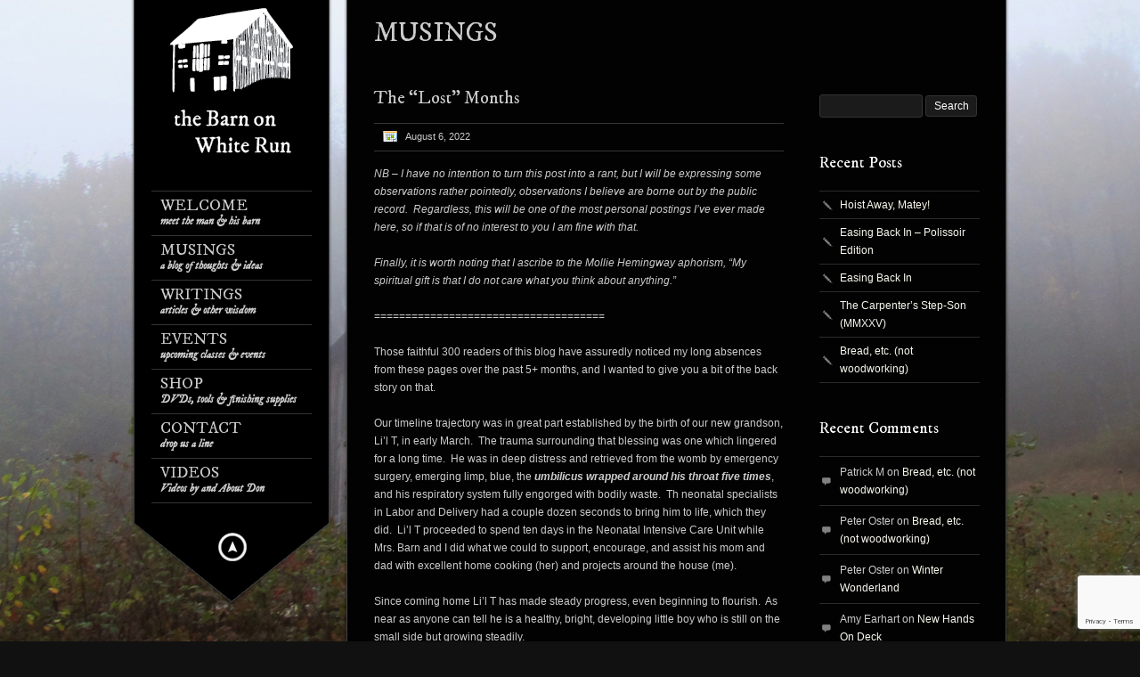

--- FILE ---
content_type: text/html; charset=UTF-8
request_url: https://donsbarn.com/the-lost-months/
body_size: 20644
content:
<!DOCTYPE html>
<html xmlns="http://www.w3.org/1999/xhtml" lang="en-US">

<head> <!-- Header starts here -->
	<meta charset="UTF-8" />
	<title>The Barn on White Run |   The &#8220;Lost&#8221; Months</title> <!-- Website Title of WordPress Blog -->	
	<link rel="icon" type="image/png"  href="https://donsbarn.com/wp-content/uploads/2013/02/favicon.png">
	<link rel="profile" href="https://gmpg.org/xfn/11" />
	<link rel="stylesheet" type="text/css" media="all" href="https://donsbarn.com/wp-content/themes/kingsize/style.css" /> <!-- Style Sheet -->
	<link rel="pingback" href="https://donsbarn.com/xmlrpc.php" /> <!-- Pingback Call -->
    <script src="https://www.google.com/recaptcha/api.js?render=reCAPTCHA_site_key"></script>
	<!--[if lte IE 8]>						
		<link rel="stylesheet" href="https://donsbarn.com/wp-content/themes/kingsize/css/stylesIE.css" type="text/css" media="screen" />
	<![endif]-->		
	<!--[if lte IE 7]>				
		<link rel="stylesheet" href="https://donsbarn.com/wp-content/themes/kingsize/css/stylesIE7.css" type="text/css" media="screen" />
	<![endif]-->

	<!-- Include custom JS -->
	<script type="text/javascript">		
// Template Directory going here
var template_directory = 'https://donsbarn.com/wp-content/themes/kingsize';


var contact_form_name = 'Please enter your name';
var contact_form_email = 'Please enter your e-mail';
var contact_form_valid_email = 'Please provide a valid e-mail';
var contact_form_message = 'Please enter your message';
</script>	<!-- End Include custom JS -->

	<!-- Do Not Remove the Below -->
			<meta name='robots' content='max-image-preview:large' />
<link rel='dns-prefetch' href='//ajax.googleapis.com' />
<link rel='dns-prefetch' href='//stats.wp.com' />
<link rel='dns-prefetch' href='//fonts.googleapis.com' />
<link rel='dns-prefetch' href='//v0.wordpress.com' />
<link rel='dns-prefetch' href='//jetpack.wordpress.com' />
<link rel='dns-prefetch' href='//s0.wp.com' />
<link rel='dns-prefetch' href='//public-api.wordpress.com' />
<link rel='dns-prefetch' href='//0.gravatar.com' />
<link rel='dns-prefetch' href='//1.gravatar.com' />
<link rel='dns-prefetch' href='//2.gravatar.com' />
<link rel="alternate" type="application/rss+xml" title="The Barn on White Run &raquo; Feed" href="https://donsbarn.com/feed/" />
<link rel="alternate" type="application/rss+xml" title="The Barn on White Run &raquo; Comments Feed" href="https://donsbarn.com/comments/feed/" />
<link rel="alternate" type="application/rss+xml" title="The Barn on White Run &raquo; The &#8220;Lost&#8221; Months Comments Feed" href="https://donsbarn.com/the-lost-months/feed/" />
<link rel="alternate" title="oEmbed (JSON)" type="application/json+oembed" href="https://donsbarn.com/wp-json/oembed/1.0/embed?url=https%3A%2F%2Fdonsbarn.com%2Fthe-lost-months%2F" />
<link rel="alternate" title="oEmbed (XML)" type="text/xml+oembed" href="https://donsbarn.com/wp-json/oembed/1.0/embed?url=https%3A%2F%2Fdonsbarn.com%2Fthe-lost-months%2F&#038;format=xml" />
<style id='wp-img-auto-sizes-contain-inline-css' type='text/css'>
img:is([sizes=auto i],[sizes^="auto," i]){contain-intrinsic-size:3000px 1500px}
/*# sourceURL=wp-img-auto-sizes-contain-inline-css */
</style>
<link rel='stylesheet' id='google-fonts-css' href='https://fonts.googleapis.com/css?family=IM+Fell+DW+Pica%3A400%2C400italic&#038;ver=d1ceb92fec1125f7a29601abb9dda2b8' type='text/css' media='all' />
<style id='wp-emoji-styles-inline-css' type='text/css'>

	img.wp-smiley, img.emoji {
		display: inline !important;
		border: none !important;
		box-shadow: none !important;
		height: 1em !important;
		width: 1em !important;
		margin: 0 0.07em !important;
		vertical-align: -0.1em !important;
		background: none !important;
		padding: 0 !important;
	}
/*# sourceURL=wp-emoji-styles-inline-css */
</style>
<style id='wp-block-library-inline-css' type='text/css'>
:root{--wp-block-synced-color:#7a00df;--wp-block-synced-color--rgb:122,0,223;--wp-bound-block-color:var(--wp-block-synced-color);--wp-editor-canvas-background:#ddd;--wp-admin-theme-color:#007cba;--wp-admin-theme-color--rgb:0,124,186;--wp-admin-theme-color-darker-10:#006ba1;--wp-admin-theme-color-darker-10--rgb:0,107,160.5;--wp-admin-theme-color-darker-20:#005a87;--wp-admin-theme-color-darker-20--rgb:0,90,135;--wp-admin-border-width-focus:2px}@media (min-resolution:192dpi){:root{--wp-admin-border-width-focus:1.5px}}.wp-element-button{cursor:pointer}:root .has-very-light-gray-background-color{background-color:#eee}:root .has-very-dark-gray-background-color{background-color:#313131}:root .has-very-light-gray-color{color:#eee}:root .has-very-dark-gray-color{color:#313131}:root .has-vivid-green-cyan-to-vivid-cyan-blue-gradient-background{background:linear-gradient(135deg,#00d084,#0693e3)}:root .has-purple-crush-gradient-background{background:linear-gradient(135deg,#34e2e4,#4721fb 50%,#ab1dfe)}:root .has-hazy-dawn-gradient-background{background:linear-gradient(135deg,#faaca8,#dad0ec)}:root .has-subdued-olive-gradient-background{background:linear-gradient(135deg,#fafae1,#67a671)}:root .has-atomic-cream-gradient-background{background:linear-gradient(135deg,#fdd79a,#004a59)}:root .has-nightshade-gradient-background{background:linear-gradient(135deg,#330968,#31cdcf)}:root .has-midnight-gradient-background{background:linear-gradient(135deg,#020381,#2874fc)}:root{--wp--preset--font-size--normal:16px;--wp--preset--font-size--huge:42px}.has-regular-font-size{font-size:1em}.has-larger-font-size{font-size:2.625em}.has-normal-font-size{font-size:var(--wp--preset--font-size--normal)}.has-huge-font-size{font-size:var(--wp--preset--font-size--huge)}.has-text-align-center{text-align:center}.has-text-align-left{text-align:left}.has-text-align-right{text-align:right}.has-fit-text{white-space:nowrap!important}#end-resizable-editor-section{display:none}.aligncenter{clear:both}.items-justified-left{justify-content:flex-start}.items-justified-center{justify-content:center}.items-justified-right{justify-content:flex-end}.items-justified-space-between{justify-content:space-between}.screen-reader-text{border:0;clip-path:inset(50%);height:1px;margin:-1px;overflow:hidden;padding:0;position:absolute;width:1px;word-wrap:normal!important}.screen-reader-text:focus{background-color:#ddd;clip-path:none;color:#444;display:block;font-size:1em;height:auto;left:5px;line-height:normal;padding:15px 23px 14px;text-decoration:none;top:5px;width:auto;z-index:100000}html :where(.has-border-color){border-style:solid}html :where([style*=border-top-color]){border-top-style:solid}html :where([style*=border-right-color]){border-right-style:solid}html :where([style*=border-bottom-color]){border-bottom-style:solid}html :where([style*=border-left-color]){border-left-style:solid}html :where([style*=border-width]){border-style:solid}html :where([style*=border-top-width]){border-top-style:solid}html :where([style*=border-right-width]){border-right-style:solid}html :where([style*=border-bottom-width]){border-bottom-style:solid}html :where([style*=border-left-width]){border-left-style:solid}html :where(img[class*=wp-image-]){height:auto;max-width:100%}:where(figure){margin:0 0 1em}html :where(.is-position-sticky){--wp-admin--admin-bar--position-offset:var(--wp-admin--admin-bar--height,0px)}@media screen and (max-width:600px){html :where(.is-position-sticky){--wp-admin--admin-bar--position-offset:0px}}

/*# sourceURL=wp-block-library-inline-css */
</style><style id='global-styles-inline-css' type='text/css'>
:root{--wp--preset--aspect-ratio--square: 1;--wp--preset--aspect-ratio--4-3: 4/3;--wp--preset--aspect-ratio--3-4: 3/4;--wp--preset--aspect-ratio--3-2: 3/2;--wp--preset--aspect-ratio--2-3: 2/3;--wp--preset--aspect-ratio--16-9: 16/9;--wp--preset--aspect-ratio--9-16: 9/16;--wp--preset--color--black: #000000;--wp--preset--color--cyan-bluish-gray: #abb8c3;--wp--preset--color--white: #ffffff;--wp--preset--color--pale-pink: #f78da7;--wp--preset--color--vivid-red: #cf2e2e;--wp--preset--color--luminous-vivid-orange: #ff6900;--wp--preset--color--luminous-vivid-amber: #fcb900;--wp--preset--color--light-green-cyan: #7bdcb5;--wp--preset--color--vivid-green-cyan: #00d084;--wp--preset--color--pale-cyan-blue: #8ed1fc;--wp--preset--color--vivid-cyan-blue: #0693e3;--wp--preset--color--vivid-purple: #9b51e0;--wp--preset--gradient--vivid-cyan-blue-to-vivid-purple: linear-gradient(135deg,rgb(6,147,227) 0%,rgb(155,81,224) 100%);--wp--preset--gradient--light-green-cyan-to-vivid-green-cyan: linear-gradient(135deg,rgb(122,220,180) 0%,rgb(0,208,130) 100%);--wp--preset--gradient--luminous-vivid-amber-to-luminous-vivid-orange: linear-gradient(135deg,rgb(252,185,0) 0%,rgb(255,105,0) 100%);--wp--preset--gradient--luminous-vivid-orange-to-vivid-red: linear-gradient(135deg,rgb(255,105,0) 0%,rgb(207,46,46) 100%);--wp--preset--gradient--very-light-gray-to-cyan-bluish-gray: linear-gradient(135deg,rgb(238,238,238) 0%,rgb(169,184,195) 100%);--wp--preset--gradient--cool-to-warm-spectrum: linear-gradient(135deg,rgb(74,234,220) 0%,rgb(151,120,209) 20%,rgb(207,42,186) 40%,rgb(238,44,130) 60%,rgb(251,105,98) 80%,rgb(254,248,76) 100%);--wp--preset--gradient--blush-light-purple: linear-gradient(135deg,rgb(255,206,236) 0%,rgb(152,150,240) 100%);--wp--preset--gradient--blush-bordeaux: linear-gradient(135deg,rgb(254,205,165) 0%,rgb(254,45,45) 50%,rgb(107,0,62) 100%);--wp--preset--gradient--luminous-dusk: linear-gradient(135deg,rgb(255,203,112) 0%,rgb(199,81,192) 50%,rgb(65,88,208) 100%);--wp--preset--gradient--pale-ocean: linear-gradient(135deg,rgb(255,245,203) 0%,rgb(182,227,212) 50%,rgb(51,167,181) 100%);--wp--preset--gradient--electric-grass: linear-gradient(135deg,rgb(202,248,128) 0%,rgb(113,206,126) 100%);--wp--preset--gradient--midnight: linear-gradient(135deg,rgb(2,3,129) 0%,rgb(40,116,252) 100%);--wp--preset--font-size--small: 13px;--wp--preset--font-size--medium: 20px;--wp--preset--font-size--large: 36px;--wp--preset--font-size--x-large: 42px;--wp--preset--spacing--20: 0.44rem;--wp--preset--spacing--30: 0.67rem;--wp--preset--spacing--40: 1rem;--wp--preset--spacing--50: 1.5rem;--wp--preset--spacing--60: 2.25rem;--wp--preset--spacing--70: 3.38rem;--wp--preset--spacing--80: 5.06rem;--wp--preset--shadow--natural: 6px 6px 9px rgba(0, 0, 0, 0.2);--wp--preset--shadow--deep: 12px 12px 50px rgba(0, 0, 0, 0.4);--wp--preset--shadow--sharp: 6px 6px 0px rgba(0, 0, 0, 0.2);--wp--preset--shadow--outlined: 6px 6px 0px -3px rgb(255, 255, 255), 6px 6px rgb(0, 0, 0);--wp--preset--shadow--crisp: 6px 6px 0px rgb(0, 0, 0);}:where(.is-layout-flex){gap: 0.5em;}:where(.is-layout-grid){gap: 0.5em;}body .is-layout-flex{display: flex;}.is-layout-flex{flex-wrap: wrap;align-items: center;}.is-layout-flex > :is(*, div){margin: 0;}body .is-layout-grid{display: grid;}.is-layout-grid > :is(*, div){margin: 0;}:where(.wp-block-columns.is-layout-flex){gap: 2em;}:where(.wp-block-columns.is-layout-grid){gap: 2em;}:where(.wp-block-post-template.is-layout-flex){gap: 1.25em;}:where(.wp-block-post-template.is-layout-grid){gap: 1.25em;}.has-black-color{color: var(--wp--preset--color--black) !important;}.has-cyan-bluish-gray-color{color: var(--wp--preset--color--cyan-bluish-gray) !important;}.has-white-color{color: var(--wp--preset--color--white) !important;}.has-pale-pink-color{color: var(--wp--preset--color--pale-pink) !important;}.has-vivid-red-color{color: var(--wp--preset--color--vivid-red) !important;}.has-luminous-vivid-orange-color{color: var(--wp--preset--color--luminous-vivid-orange) !important;}.has-luminous-vivid-amber-color{color: var(--wp--preset--color--luminous-vivid-amber) !important;}.has-light-green-cyan-color{color: var(--wp--preset--color--light-green-cyan) !important;}.has-vivid-green-cyan-color{color: var(--wp--preset--color--vivid-green-cyan) !important;}.has-pale-cyan-blue-color{color: var(--wp--preset--color--pale-cyan-blue) !important;}.has-vivid-cyan-blue-color{color: var(--wp--preset--color--vivid-cyan-blue) !important;}.has-vivid-purple-color{color: var(--wp--preset--color--vivid-purple) !important;}.has-black-background-color{background-color: var(--wp--preset--color--black) !important;}.has-cyan-bluish-gray-background-color{background-color: var(--wp--preset--color--cyan-bluish-gray) !important;}.has-white-background-color{background-color: var(--wp--preset--color--white) !important;}.has-pale-pink-background-color{background-color: var(--wp--preset--color--pale-pink) !important;}.has-vivid-red-background-color{background-color: var(--wp--preset--color--vivid-red) !important;}.has-luminous-vivid-orange-background-color{background-color: var(--wp--preset--color--luminous-vivid-orange) !important;}.has-luminous-vivid-amber-background-color{background-color: var(--wp--preset--color--luminous-vivid-amber) !important;}.has-light-green-cyan-background-color{background-color: var(--wp--preset--color--light-green-cyan) !important;}.has-vivid-green-cyan-background-color{background-color: var(--wp--preset--color--vivid-green-cyan) !important;}.has-pale-cyan-blue-background-color{background-color: var(--wp--preset--color--pale-cyan-blue) !important;}.has-vivid-cyan-blue-background-color{background-color: var(--wp--preset--color--vivid-cyan-blue) !important;}.has-vivid-purple-background-color{background-color: var(--wp--preset--color--vivid-purple) !important;}.has-black-border-color{border-color: var(--wp--preset--color--black) !important;}.has-cyan-bluish-gray-border-color{border-color: var(--wp--preset--color--cyan-bluish-gray) !important;}.has-white-border-color{border-color: var(--wp--preset--color--white) !important;}.has-pale-pink-border-color{border-color: var(--wp--preset--color--pale-pink) !important;}.has-vivid-red-border-color{border-color: var(--wp--preset--color--vivid-red) !important;}.has-luminous-vivid-orange-border-color{border-color: var(--wp--preset--color--luminous-vivid-orange) !important;}.has-luminous-vivid-amber-border-color{border-color: var(--wp--preset--color--luminous-vivid-amber) !important;}.has-light-green-cyan-border-color{border-color: var(--wp--preset--color--light-green-cyan) !important;}.has-vivid-green-cyan-border-color{border-color: var(--wp--preset--color--vivid-green-cyan) !important;}.has-pale-cyan-blue-border-color{border-color: var(--wp--preset--color--pale-cyan-blue) !important;}.has-vivid-cyan-blue-border-color{border-color: var(--wp--preset--color--vivid-cyan-blue) !important;}.has-vivid-purple-border-color{border-color: var(--wp--preset--color--vivid-purple) !important;}.has-vivid-cyan-blue-to-vivid-purple-gradient-background{background: var(--wp--preset--gradient--vivid-cyan-blue-to-vivid-purple) !important;}.has-light-green-cyan-to-vivid-green-cyan-gradient-background{background: var(--wp--preset--gradient--light-green-cyan-to-vivid-green-cyan) !important;}.has-luminous-vivid-amber-to-luminous-vivid-orange-gradient-background{background: var(--wp--preset--gradient--luminous-vivid-amber-to-luminous-vivid-orange) !important;}.has-luminous-vivid-orange-to-vivid-red-gradient-background{background: var(--wp--preset--gradient--luminous-vivid-orange-to-vivid-red) !important;}.has-very-light-gray-to-cyan-bluish-gray-gradient-background{background: var(--wp--preset--gradient--very-light-gray-to-cyan-bluish-gray) !important;}.has-cool-to-warm-spectrum-gradient-background{background: var(--wp--preset--gradient--cool-to-warm-spectrum) !important;}.has-blush-light-purple-gradient-background{background: var(--wp--preset--gradient--blush-light-purple) !important;}.has-blush-bordeaux-gradient-background{background: var(--wp--preset--gradient--blush-bordeaux) !important;}.has-luminous-dusk-gradient-background{background: var(--wp--preset--gradient--luminous-dusk) !important;}.has-pale-ocean-gradient-background{background: var(--wp--preset--gradient--pale-ocean) !important;}.has-electric-grass-gradient-background{background: var(--wp--preset--gradient--electric-grass) !important;}.has-midnight-gradient-background{background: var(--wp--preset--gradient--midnight) !important;}.has-small-font-size{font-size: var(--wp--preset--font-size--small) !important;}.has-medium-font-size{font-size: var(--wp--preset--font-size--medium) !important;}.has-large-font-size{font-size: var(--wp--preset--font-size--large) !important;}.has-x-large-font-size{font-size: var(--wp--preset--font-size--x-large) !important;}
/*# sourceURL=global-styles-inline-css */
</style>

<style id='classic-theme-styles-inline-css' type='text/css'>
/*! This file is auto-generated */
.wp-block-button__link{color:#fff;background-color:#32373c;border-radius:9999px;box-shadow:none;text-decoration:none;padding:calc(.667em + 2px) calc(1.333em + 2px);font-size:1.125em}.wp-block-file__button{background:#32373c;color:#fff;text-decoration:none}
/*# sourceURL=/wp-includes/css/classic-themes.min.css */
</style>
<link rel='stylesheet' id='contact-form-7-css' href='https://donsbarn.com/wp-content/plugins/contact-form-7/includes/css/styles.css?ver=6.1.4' type='text/css' media='all' />
<link rel='stylesheet' id='sharedaddy-css' href='https://donsbarn.com/wp-content/plugins/jetpack/modules/sharedaddy/sharing.css?ver=15.3.1' type='text/css' media='all' />
<link rel='stylesheet' id='social-logos-css' href='https://donsbarn.com/wp-content/plugins/jetpack/_inc/social-logos/social-logos.min.css?ver=15.3.1' type='text/css' media='all' />
<script type="text/javascript" src="https://ajax.googleapis.com/ajax/libs/jquery/1.7/jquery.min.js?ver=d1ceb92fec1125f7a29601abb9dda2b8" id="jquery-js"></script>
<script type="text/javascript" src="https://donsbarn.com/wp-content/themes/kingsize/js/custom.js?ver=d1ceb92fec1125f7a29601abb9dda2b8" id="custom-js"></script>
<script type="text/javascript" src="https://donsbarn.com/wp-content/themes/kingsize/js/jquery.tipsy.js?ver=d1ceb92fec1125f7a29601abb9dda2b8" id="tipsy-js"></script>
<link rel="https://api.w.org/" href="https://donsbarn.com/wp-json/" /><link rel="alternate" title="JSON" type="application/json" href="https://donsbarn.com/wp-json/wp/v2/posts/30620" /><link rel="canonical" href="https://donsbarn.com/the-lost-months/" />
	<style>img#wpstats{display:none}</style>
			
	<style type="text/css">
		.post a, #gallery_prettyphoto.portfolio ul li h3 a, #footer_columns div li a, #footer_copyright a, .post a.read_more, #pagination div a, #comment_form a, #sidebar ul li a, .post .metadata a, .comment a.comment_author, #sidebar a, #sidebar ul#recentcomments li a, p a, .toggle_box a, .accordion a, .accordion div.accordion_head a, .accordion_content a, table a, #pricing_table a, .one_third a, .two_thirds a, one_half a, .message_box a, ul a, ol a, blockquote a, ol.commentlist li.comment div.reply a, .post .metadata_tags a, #pagination-full div.older a {color: #faf9f0;}
		#gallery_prettyphoto.portfolio ul li h3 a:hover, #footer_columns div li a:hover, #footer_copyright a:hover, .post a.read_more:hover, #pagination div a:hover, #comment_form a:hover, #sidebar ul li a:hover, .post .metadata a:hover, .post a:hover, #sidebar a:hover, #sidebar ul#recentcomments li a:hover, p a:hover, .toggle_box a:hover, .accordion a:hover, .accordion div.accordion_head a:hover, .accordion_content a:hover, table a:hover, #pricing_table a:hover, .one_third a:hover, .two_thirds a:hover, one_half a:hover, .message_box a:hover, ul a:hover, ol a:hover, blockquote a:hover, ol.commentlist li.comment div.reply a:hover, .post .metadata_tags a:hover, #pagination-full div.older a:hover {color: #ff6600;}
		body, #content .post p, #content p, #footer_columns p, #footer_info p, blockquote {color: #cccccc;}
		#logo {height: px;}
		#navbar li a {color: #cccccc;}
		#navbar li span {color: #cccccc;}
		.post h3 a {color: #cccccc;}
		.post h3 a:hover {color: #ffffff;}
		#navbar li.current-menu-item a, #navbar li.current-menu-ancestor>a, #navbar li.current-menu-parent>a {color: #ffffff;} 
		#navbar li.current-menu-item a span, #navbar li.current-menu-ancestor a span, #navbar li.current-post-parent a span, #navbar li.current_page_item .sub-menu li.menu-item a {color: #ffffff;}
		#content .post .success p {color: #cccccc;}
		#navbar li ul {background: #000000;}
		#navbar li ul {border: 1px solid #cccccc;}
		#gallery_prettyphoto.portfolio ul li {height: ogrepraxypx;}
		#content h1 {color: #ffffff;}
		#content h2 {color: #ffffff;} 
		#content h3, #footer_columns h3, #sidebar h3 {color: #ffffff;}
		#content h4 {color: #ffffff;} 
		#content h5 {color: #ffffff;} 
		#content h6 {color: #ffffff;} 
		#main h2.section_title {color: #cccccc;} 
		#slidecaption p, #slidecaption h2, #pagination-full div a, #pagination div a, #main h5, #main h4, #main h3, #main h2.section_title, #main h2, #main h1, #navbar li span, h1, h2, h3, h4, h5, #navbar li a {font-family: 'IM Fell DW Pica', serif ;}
		#slidecaption h2 {color: #000000;} 
		#slidecaption p {color: #000000;}
		#wrapper #slidecaption a {color: #000000;}
		#wrapper #slidecaption a:hover {color: #000000;}
		#wrapper #slidecaption {width: px;}
		#menu_wrap { position: fixed; }
			</style>
	

<!-- Jetpack Open Graph Tags -->
<meta property="og:type" content="article" />
<meta property="og:title" content="The &#8220;Lost&#8221; Months" />
<meta property="og:url" content="https://donsbarn.com/the-lost-months/" />
<meta property="og:description" content="NB &#8211; I have no intention to turn this post into a rant, but I will be expressing some observations rather pointedly, observations I believe are borne out by the public record.  Regardless, th…" />
<meta property="article:published_time" content="2022-08-06T17:58:45+00:00" />
<meta property="article:modified_time" content="2022-08-06T17:58:45+00:00" />
<meta property="og:site_name" content="The Barn on White Run" />
<meta property="og:image" content="https://s0.wp.com/i/blank.jpg" />
<meta property="og:image:width" content="200" />
<meta property="og:image:height" content="200" />
<meta property="og:image:alt" content="" />
<meta property="og:locale" content="en_US" />
<meta name="twitter:text:title" content="The &#8220;Lost&#8221; Months" />
<meta name="twitter:card" content="summary" />

<!-- End Jetpack Open Graph Tags -->
		<style type="text/css" id="wp-custom-css">
			/*
Welcome to Custom CSS!

CSS (Cascading Style Sheets) is a kind of code that tells the browser how
to render a web page. You may delete these comments and get started with
your customizations.

By default, your stylesheet will be loaded after the theme stylesheets,
which means that your rules can take precedence and override the theme CSS
rules. Just write here what you want to change, you don't need to copy all
your theme's stylesheet content.
*/		</style>
			<!-- Do Not Remove the Above -->



	<!-- Theme setting head include wp admin -->
		<!-- End Theme setting head include -->
	
	<!-- Gallery / Portfolio control CSS and JS-->		
		<link rel="stylesheet" href="https://donsbarn.com/wp-content/themes/kingsize/css/prettyPhoto.css" type="text/css" media="screen"/>
    <script type="text/javascript" src="https://donsbarn.com/wp-content/themes/kingsize/js/jquery.prettyPhoto.js"></script> 

	<script type="text/javascript">  
	 jQuery(document).ready(function($) {
					var items = jQuery('div#content a').filter(function() {
				if (jQuery(this).attr('href')){	

					//alert(jQuery(this).attr('rel')); 7/11/2013
					if(jQuery(this).attr('rel') == undefined) //if there is no rel defined in anchor
					{
					 return jQuery(this).attr('href').match(/\.(jpg|png|gif|JPG|GIF|PNG|Jpg|Gif|Png|JPEG|Jpeg)/);
					}
				}
			});
			
			if (items.length > 1){
				var gallerySwitch="prettyPhoto[gallery]";
			}else{
				var gallerySwitch="";
			}

			items.attr('rel',gallerySwitch);	
		
	   $("a[href$='.jpg'], a[href$='.jpeg'], a[href$='.gif'], a[href$='.png']").prettyPhoto({
		animationSpeed: 'normal', /* fast/slow/normal */
		padding: 40, /* padding for each side of the picture */
		opacity: 0.7, /* Value betwee 0 and 1 */
				showTitle: true /* true/false */		});
	})
	</script>
		
	<!-- END Portfolio control CSS and JS-->
	
		<!-- Disable Right-click -->
		<script type="text/javascript" language="javascript">
			jQuery(function($) {
				$(this).bind("contextmenu", function(e) {
					e.preventDefault();
				});
			}); 
		</script>
	<!-- END of Disable Right-click -->
	
	<!-- scripts for background slider; if you want to use background slider/video be sure you have this v4-->
		<!-- scripts for background slider end here v4-->
	
	<!-- New Opacity/Transparency Options added in v4 -->
		<style>
	/*<!--- Default --->*/
	#menu { background: url(https://donsbarn.com/wp-content/themes/kingsize/images/menu_back.png) repeat-y top left !important; }
	#hide_menu { background: url(https://donsbarn.com/wp-content/themes/kingsize/images/hide_menu_back.png) no-repeat bottom left !important; }
	#main_wrap { background: url(https://donsbarn.com/wp-content/themes/kingsize/images/content_back.png) repeat-y top left !important; }
	</style>
		<!-- End of New Opacity/Tranparency Options -->
	
	<style>#navbar li a { font-weight: normal; }
.rhc-widget-upcoming-title a:link { color: #FAEBD7; }
.rhc-widget-upcoming-title a:hover { color: #D2691E; }</style></head> 
<!-- Header ends here -->

	<body data-rsssl=1 class="wp-singular post-template-default single single-post postid-30620 single-format-standard wp-theme-kingsize  body_portfolio body_prettyphoto body_gallery_2col_pp body_portfolio body_colorbox body_gallery_2col_cb">

<script type="text/javascript" src="https://donsbarn.com/wp-content/themes/kingsize/js/supersized.core.3.2.1.min.js"></script><link rel="stylesheet" href="https://donsbarn.com/wp-content/themes/kingsize/css/supersized.core.css" type="text/css" media="screen" />
		<script type="text/javascript">			
			jQuery(function($){				
				$.supersized({
					slides  :  	[ {image : "https://donsbarn.com/wp-content/uploads/2013/11/DonsBarn_Autumn.jpg"} ]
				});
		    });		    
		</script>
    <!-- Wrapper starts here -->
	<div id="wrapper">
		
	     <!-- Navigation starts here -->	 
		<div id="menu_wrap">
			
			<!-- Menu starts here -->
			<div id="menu">
		    	
				<!-- Logo starts here -->
		      	<div id="logo">   
				  					<h1><a href="https://donsbarn.com?q=damai89" class="logo_image index"><img src="https://donsbarn.com/wp-content/uploads/2014/03/DonsBarn_Website-Logo.jpg" alt="Where modern craft meets the past." title="The Barn on White Run" /></a></h1>		
						      	</div>
		      	<!-- Logo ends here -->
		      	
		      	<!-- Navbar -->
				<ul id="navbar" class="menu"><li id="menu-item-76" class="menu-item menu-item-type-post_type menu-item-object-page firstmenuitem"><a href="https://donsbarn.com/the-barn/"> Welcome <span>meet the man &#038; his barn</span></a></li>
<li id="menu-item-1707" class="menu-item menu-item-type-post_type menu-item-object-page"><a href="https://donsbarn.com/musings/"> Musings <span>a blog of thoughts &#038; ideas</span></a></li>
<li id="menu-item-34" class="menu-item menu-item-type-post_type menu-item-object-page"><a href="https://donsbarn.com/writings/"> Writings <span>articles &#038; other wisdom</span></a></li>
<li id="menu-item-30" class="menu-item menu-item-type-post_type menu-item-object-page"><a href="https://donsbarn.com/upcomingevents/"> Events <span>upcoming classes &#038; events</span></a></li>
<li id="menu-item-10821" class="menu-item menu-item-type-post_type menu-item-object-page"><a href="https://donsbarn.com/shop/"> Shop <span>DVDs, tools &#038; finishing supplies</span></a></li>
<li id="menu-item-31" class="menu-item menu-item-type-post_type menu-item-object-page"><a href="https://donsbarn.com/contact/"> Contact <span>drop us a line</span></a></li>
<li id="menu-item-12814" class="menu-item menu-item-type-post_type menu-item-object-page lastmenuitem"><a href="https://donsbarn.com/videos/"> Videos <span>Videos by and About Don</span></a></li>
</ul>			    <!-- Navbar ends here -->			    	       
		    </div>
		    <!-- Menu ends here -->
		    
		    <!-- Hide menu arrow -->
					    <div id="hide_menu">   
		    	<a href="#" class="menu_visible">Hide menu</a> 
					
										<!-- No Tool Tip -->
										
		    </div>
								<!-- Hide menu arrow ends here -->
		       
		</div>
		<!-- Navigation ends here -->
	
	



		<!-- Main wrap -->
		<div id="main_wrap">  
			  
    		<!-- Main -->
   			<div id="main">
   			 	
      			<h2 class="section_title">Musings</h2><!-- This is your section title -->
      			
    			<!-- Content has class "content_two_thirds" to leave some place for the sidebar -->
				  				      			<div id="content" class="content_two_thirds">
													
  					<!-- Post -->
     				<div class="post single_post">
						  <h3 class="post_title"><a href="">The &#8220;Lost&#8221; Months</a></h3>
     							
					  		<!-- Post details -->
														<div class="metadata">
				                <p class="post_date">August 6, 2022</p>
				            </div>	
							
							<!-- Post thubmnail -->	
															<!-- END Post thubmnail -->


							<p><em>NB &#8211; I have no intention to turn this post into a rant, but I will be expressing some observations rather pointedly, observations I believe are borne out by the public record.  Regardless, this will be one of the most personal postings I&#8217;ve ever made here, so if that is of no interest to you I am fine with that.  </em></p>
<p><em>Finally, it is worth noting that I ascribe to the Mollie Hemingway aphorism, &#8220;My spiritual gift is that I do not care what you think about anything.&#8221;</em></p>
<p>=====================================</p>
<p>Those faithful 300 readers of this blog have assuredly noticed my long absences from these pages over the past 5+ months, and I wanted to give you a bit of the back story on that.</p>
<p>Our timeline trajectory was in great part established by the birth of our new grandson, Li&#8217;l T, in early March.  The trauma surrounding that blessing was one which lingered for a long time.  He was in deep distress and retrieved from the womb by emergency surgery, emerging limp, blue, the <em><strong>umbilicus wrapped around his throat five times</strong></em>, and his respiratory system fully engorged with bodily waste.  Th neonatal specialists in Labor and Delivery had a couple dozen seconds to bring him to life, which they did.  Li&#8217;l T proceeded to spend ten days in the Neonatal Intensive Care Unit while Mrs. Barn and I did what we could to support, encourage, and assist his mom and dad with excellent home cooking (her) and projects around the house (me).</p>
<p>Since coming home Li&#8217;l T has made steady progress, even beginning to flourish.  As near as anyone can tell he is a healthy, bright, developing little boy who is still on the small side but growing steadily.</p>
<p>In the five months since then we have been traveling and spending extended time with our family, doing whatever we could to help the little guy out.  While there, I frankly had near-zero interest in the blog so my presence here was scarce.</p>
<p>Meanwhile I did shoehorn in a couple of SAPFM presentations, but other than preparing for them until this week I have spent only a few dozen hours in the shop since the beginning of March.</p>
<p>Once our routine settled with Li&#8217;l T came the unrelated news that Mrs. Barn&#8217;s sister&#8217;s husband was in the later stages of terminal pancreatic cancer, which eventually took his body in May.  The logistics of the funeral arrangements in Kalifornistan were daunting, but right after the Fourth of July we winged our way west.  The trip was to be a short whirlwind, I think 4-1/2 days in total.  A couple days on the ground with all of Mrs. Barn&#8217;s siblings, the military interment one day, the worship celebration at church the next day, one more day for family time then a flight back home.  The trip was expected to be so fast I did not even take my laptop, only my Kindle.  It turned out to be a life saver.</p>
<p>The day we were scheduled to fly home I had a little sore throat and tested positive for the bioweapon plague.  We rescheduled our flight and hunkered down in the hotel.  In a little over 24 hours from that point I digressed from having a scratchy throat (never did have a sustained fever, severe headaches or the wracking cough) to being gravely ill in critical condition with bacterial pneumonia, hypoxia, dehydration, and disorientation so extreme I could not find the bathroom in the hotel room.  Mrs. Barn and her sister got me to the ER ASAP the next morning, and I was admitted for what turned out to be almost two weeks.</p>
<p>I found out later that when I first arrived in the ER the plan was to intubate me as soon as I could get into a room.  Fortunately, it took several hours to get me a room and by that time the antibiotics and high flow oxygen had revived me to the point where I was fully aware and engaged even if I did not feel particularly sparkly.  What followed was 13 days of conscientious and competent care with a remarkably successful outcome.</p>
<p>In my last 48 hours in the hospital I was overhearing conversations between the nurses and doctors that over the past 30 months this hospital was concentrating on being a Front Line Covid Critical Care facility (they literally dedicated over half of the hospital to this undertaking) I was only THE SECOND PATIENT out of hundreds(?)/thousands(?) to make the recovery I did.  From near-100% intubation candidate on Day 1 to being released on Day 13 with no external oxygen needs after Day 10.  When the doctors and nurses asked me to what I attributed this recovery I replied simply, &#8220;In addition to your care I had an Army of Saints raising me up in prayer from coast-to-coast.&#8221;  That is what I truly believe.</p>
<p>After release from the hospital we stayed at a nearby motel for six more days, &#8220;just to make sure.&#8221;  The flight home was entirely uneventful, we arrived back in Shangri-La last Sunday afternoon.  I have been slowly and carefully easing my way back into gentle activity including a few hours in the shop every day, mostly sitting and organizing and cleaning.</p>
<p>Since the beginning of this historical episode thirty months ago I have never doubted, not even for one moment, the risk that this engineered organism posed for some cohort of humanity, particularly for those with multiple co-morbidities, the worst of which were extreme age, compromised pulmonary systems, and obesity.  Any of you who corresponded with me privately know this to be true.   It has killed millions, disrupted and destroyed the lives of hundreds of millions, and destroyed ten$ of trillion$ of human flourishing due primarily to the unrestrained totalitarian impulses of political &#8220;leaders&#8221; and public health &#8220;experts.&#8221;</p>
<p>What I <strong><em>have</em></strong> doubted was virtually every &#8220;official&#8221; pronouncement regarding the nature, genesis, source, and response to covid.  As time unfolds it becomes increasing clear to me that my doubts have been more than well-deserved as the posture of the &#8220;experts&#8221; rnged from outright deception and untruths, ass-covering, blame shifting, and leveraging benefits.  As an informed, critical-thinking person I can only wonder about how differently the trajectory of this history might have been had Fauci obeyed the explicit directive from President Obama to discontinue gain-of-function research.  Instead, using nefarious subterfuges Fauci outsourced the projects to the Chinese Communist Party Peoples&#8217; Liberation Army bioweapons program at the Wuhan Institute of Virology.  Who could&#8217;ve seen a problem with that?</p>
<p>I cannot say that before thirty months ago I ever wonder about the nature of a theoretical chimera formed by merging Josef Mengele and Josef Stalin.  Now, I no longer have to wonder.  Watching the &#8220;establishment&#8221; medical bureaucrats especially choose a path of explicitly discrediting, defaming, and destroying any honest scholars or even common citizens who disagreed with them, I&#8217;m thinking there should be a special residential wing underneath Leavenworth Prison.</p>
<p>So now you know a bit about my recent &#8220;lost&#8221; months.</p>
<div class="sharedaddy sd-sharing-enabled"><div class="robots-nocontent sd-block sd-social sd-social-icon-text sd-sharing"><h3 class="sd-title">Share this:</h3><div class="sd-content"><ul><li class="share-email"><a rel="nofollow noopener noreferrer"
				data-shared="sharing-email-30620"
				class="share-email sd-button share-icon"
				href="mailto:?subject=%5BShared%20Post%5D%20The%20%22Lost%22%20Months&#038;body=https%3A%2F%2Fdonsbarn.com%2Fthe-lost-months%2F&#038;share=email"
				target="_blank"
				aria-labelledby="sharing-email-30620"
				data-email-share-error-title="Do you have email set up?" data-email-share-error-text="If you&#039;re having problems sharing via email, you might not have email set up for your browser. You may need to create a new email yourself." data-email-share-nonce="4fb7f8f8fd" data-email-share-track-url="https://donsbarn.com/the-lost-months/?share=email">
				<span id="sharing-email-30620" hidden>Click to email a link to a friend (Opens in new window)</span>
				<span>Email</span>
			</a></li><li class="share-facebook"><a rel="nofollow noopener noreferrer"
				data-shared="sharing-facebook-30620"
				class="share-facebook sd-button share-icon"
				href="https://donsbarn.com/the-lost-months/?share=facebook"
				target="_blank"
				aria-labelledby="sharing-facebook-30620"
				>
				<span id="sharing-facebook-30620" hidden>Click to share on Facebook (Opens in new window)</span>
				<span>Facebook</span>
			</a></li><li class="share-twitter"><a rel="nofollow noopener noreferrer"
				data-shared="sharing-twitter-30620"
				class="share-twitter sd-button share-icon"
				href="https://donsbarn.com/the-lost-months/?share=twitter"
				target="_blank"
				aria-labelledby="sharing-twitter-30620"
				>
				<span id="sharing-twitter-30620" hidden>Click to share on X (Opens in new window)</span>
				<span>X</span>
			</a></li><li class="share-end"></li></ul></div></div></div>
						
																				<div id="content_gallery_bottom">
							<style>#comment_form textarea { width: 98%; }</style>
															
<!-- You can start editing here. -->

	<h3 id="comments">
		7 responses to &#8220;The &#8220;Lost&#8221; Months&#8221;	</h3>

	<div class="navigation">
		<div class="alignleft"></div>
		<div class="alignright"></div>
	</div>

	<ol class="commentlist">
			<li class="comment even thread-even depth-1" id="comment-18267">
				<div id="div-comment-18267" class="comment-body">
				<div class="comment-author vcard">
						<cite class="fn">Patrick M</cite> <span class="says">says:</span>		</div>
		
		<div class="comment-meta commentmetadata">
			<a href="https://donsbarn.com/the-lost-months/#comment-18267">August 7, 2022 at 6:54 pm</a>		</div>

		<p>Hi Don,<br />
Holy She-ite.  I had no idea it got that bad so quickly for you.  I am so glad they didn&#8217;t intubate you.  That was the miracle, you recovering enough to stop that treatment path.  I honestly don&#8217;t think you’d be reading this if they had.   Im a firm  believer in the power of prayer and im happy to know that they were answered for you and your family.  </p>
<p>Best,<br />
Patrick M.</p>

		<div class="reply"><a rel="nofollow" class="comment-reply-link" href="https://donsbarn.com/the-lost-months/?replytocom=18267#respond" data-commentid="18267" data-postid="30620" data-belowelement="div-comment-18267" data-respondelement="respond" data-replyto="Reply to Patrick M" aria-label="Reply to Patrick M">Reply</a></div>
				</div>
				</li><!-- #comment-## -->
		<li class="comment odd alt thread-odd thread-alt depth-1" id="comment-18266">
				<div id="div-comment-18266" class="comment-body">
				<div class="comment-author vcard">
						<cite class="fn">Amy Earhart</cite> <span class="says">says:</span>		</div>
		
		<div class="comment-meta commentmetadata">
			<a href="https://donsbarn.com/the-lost-months/#comment-18266">August 7, 2022 at 4:32 pm</a>		</div>

		<p>I am glad you are home and back in your shop. My silent prayers were with you here in LA. Perhaps you can come back again for a happier reason. I am a SAPFM member (So Cal chapter) who was looking forward to meeting you in 2020. Good news also for yor grandson. You are due some joy.</p>

		<div class="reply"><a rel="nofollow" class="comment-reply-link" href="https://donsbarn.com/the-lost-months/?replytocom=18266#respond" data-commentid="18266" data-postid="30620" data-belowelement="div-comment-18266" data-respondelement="respond" data-replyto="Reply to Amy Earhart" aria-label="Reply to Amy Earhart">Reply</a></div>
				</div>
				</li><!-- #comment-## -->
		<li class="comment even thread-even depth-1" id="comment-18263">
				<div id="div-comment-18263" class="comment-body">
				<div class="comment-author vcard">
						<cite class="fn"><a href="http://norsewoodsmith.com" class="url" rel="ugc external nofollow">Leif</a></cite> <span class="says">says:</span>		</div>
		
		<div class="comment-meta commentmetadata">
			<a href="https://donsbarn.com/the-lost-months/#comment-18263">August 7, 2022 at 1:21 pm</a>		</div>

		<p>Glad to have you back and posting!  I had just read Isaiah 41 before reading your post&#8230;  This &#8220;historical period&#8221; will end, with God&#8217;s grace.</p>

		<div class="reply"><a rel="nofollow" class="comment-reply-link" href="https://donsbarn.com/the-lost-months/?replytocom=18263#respond" data-commentid="18263" data-postid="30620" data-belowelement="div-comment-18263" data-respondelement="respond" data-replyto="Reply to Leif" aria-label="Reply to Leif">Reply</a></div>
				</div>
				</li><!-- #comment-## -->
		<li class="comment odd alt thread-odd thread-alt depth-1" id="comment-18262">
				<div id="div-comment-18262" class="comment-body">
				<div class="comment-author vcard">
						<cite class="fn">T.H.Paulsen</cite> <span class="says">says:</span>		</div>
		
		<div class="comment-meta commentmetadata">
			<a href="https://donsbarn.com/the-lost-months/#comment-18262">August 7, 2022 at 11:12 am</a>		</div>

		<p>Sir!<br />
Good to have you back.<br />
From a Norwegian woodworker</p>

		<div class="reply"><a rel="nofollow" class="comment-reply-link" href="https://donsbarn.com/the-lost-months/?replytocom=18262#respond" data-commentid="18262" data-postid="30620" data-belowelement="div-comment-18262" data-respondelement="respond" data-replyto="Reply to T.H.Paulsen" aria-label="Reply to T.H.Paulsen">Reply</a></div>
				</div>
				</li><!-- #comment-## -->
		<li class="comment even thread-even depth-1 parent" id="comment-18258">
				<div id="div-comment-18258" class="comment-body">
				<div class="comment-author vcard">
						<cite class="fn">David La Touche</cite> <span class="says">says:</span>		</div>
		
		<div class="comment-meta commentmetadata">
			<a href="https://donsbarn.com/the-lost-months/#comment-18258">August 6, 2022 at 5:52 pm</a>		</div>

		<p>Knowing that you spent your working life as a dedicated government employee, who certainly came into daily contact with other hard working and focused government employees, I can&#8217;t understand your stated distaste and contempt for folks like Tony Fauci who has done more to keep Americans healthy and safe than anyone else I can think of.  Blaming him for Covid&#8217;s spread is incomprehensible to me.  Certainly you can blame both parties for failing to maintain and provide sufficient material to cope with a beginning epidemic.   But to think it was &#8220;engineered&#8221; smacks of hyper paranoia. I&#8217;m surprised at you.</p>

		<div class="reply"><a rel="nofollow" class="comment-reply-link" href="https://donsbarn.com/the-lost-months/?replytocom=18258#respond" data-commentid="18258" data-postid="30620" data-belowelement="div-comment-18258" data-respondelement="respond" data-replyto="Reply to David La Touche" aria-label="Reply to David La Touche">Reply</a></div>
				</div>
				<ul class="children">
		<li class="comment byuser comment-author-thedon bypostauthor odd alt depth-2" id="comment-18259">
				<div id="div-comment-18259" class="comment-body">
				<div class="comment-author vcard">
						<cite class="fn">Don Williams</cite> <span class="says">says:</span>		</div>
		
		<div class="comment-meta commentmetadata">
			<a href="https://donsbarn.com/the-lost-months/#comment-18259">August 6, 2022 at 6:47 pm</a>		</div>

		<p>It is precisely because I had direct contact with what you call &#8220;hard working and focused government employees&#8221; (they are not, other than to focus on their own advancement up the ladder) that I hold them in such low regard.</p>

		<div class="reply"><a rel="nofollow" class="comment-reply-link" href="https://donsbarn.com/the-lost-months/?replytocom=18259#respond" data-commentid="18259" data-postid="30620" data-belowelement="div-comment-18259" data-respondelement="respond" data-replyto="Reply to Don Williams" aria-label="Reply to Don Williams">Reply</a></div>
				</div>
				</li><!-- #comment-## -->
</ul><!-- .children -->
</li><!-- #comment-## -->
		<li class="comment even thread-odd thread-alt depth-1" id="comment-18257">
				<div id="div-comment-18257" class="comment-body">
				<div class="comment-author vcard">
						<cite class="fn">Erik Hinkston</cite> <span class="says">says:</span>		</div>
		
		<div class="comment-meta commentmetadata">
			<a href="https://donsbarn.com/the-lost-months/#comment-18257">August 6, 2022 at 1:24 pm</a>		</div>

		<p>Glad you made it back to shangrila. As a life long kalifornican whose on his own journey just waiting to sell my house and disappear into the pan handle of northern Idaho and having just now got the Rona virus (very mild experience for me) I can relate in a very minor way to your experience. Sorry for your troubles, good to have an army of warriors on your side.</p>

		<div class="reply"><a rel="nofollow" class="comment-reply-link" href="https://donsbarn.com/the-lost-months/?replytocom=18257#respond" data-commentid="18257" data-postid="30620" data-belowelement="div-comment-18257" data-respondelement="respond" data-replyto="Reply to Erik Hinkston" aria-label="Reply to Erik Hinkston">Reply</a></div>
				</div>
				</li><!-- #comment-## -->
	</ol>

	<div class="navigation">
		<div class="alignleft"></div>
		<div class="alignright"></div>
	</div>


		<div id="respond" class="comment-respond">
			<h3 id="reply-title" class="comment-reply-title">Join the Conversation!<small><a rel="nofollow" id="cancel-comment-reply-link" href="/the-lost-months/#respond" style="display:none;">Cancel reply</a></small></h3>			<form id="commentform" class="comment-form">
				<iframe
					title="Comment Form"
					src="https://jetpack.wordpress.com/jetpack-comment/?blogid=54582132&#038;postid=30620&#038;comment_registration=0&#038;require_name_email=1&#038;stc_enabled=1&#038;stb_enabled=1&#038;show_avatars=0&#038;avatar_default=mystery&#038;greeting=Join+the+Conversation%21&#038;jetpack_comments_nonce=b6628e8592&#038;greeting_reply=Leave+a+Reply+to+%25s&#038;color_scheme=light&#038;lang=en_US&#038;jetpack_version=15.3.1&#038;iframe_unique_id=1&#038;show_cookie_consent=10&#038;has_cookie_consent=0&#038;is_current_user_subscribed=0&#038;token_key=%3Bnormal%3B&#038;sig=e2c2a827b52227cd110dfabdc2d43b2ac33ad9a2#parent=https%3A%2F%2Fdonsbarn.com%2Fthe-lost-months%2F"
											name="jetpack_remote_comment"
						style="width:100%; height: 430px; border:0;"
										class="jetpack_remote_comment"
					id="jetpack_remote_comment"
					sandbox="allow-same-origin allow-top-navigation allow-scripts allow-forms allow-popups"
				>
									</iframe>
									<!--[if !IE]><!-->
					<script>
						document.addEventListener('DOMContentLoaded', function () {
							var commentForms = document.getElementsByClassName('jetpack_remote_comment');
							for (var i = 0; i < commentForms.length; i++) {
								commentForms[i].allowTransparency = false;
								commentForms[i].scrolling = 'no';
							}
						});
					</script>
					<!--<![endif]-->
							</form>
		</div>

		
		<input type="hidden" name="comment_parent" id="comment_parent" value="" />

									</div>
						
    		  		</div>	
      				<!-- Post ends here -->
     			
  			 </div>
  			 <!-- Content ends here -->
			 
  			    <!-- Sidebar begins here -->
			    			    			    <div id="sidebar">			        
														
				<div id="search-2" class="widget-container widget_search"><form method="get" id="searchform" action="https://donsbarn.com/">
<div class="searchinput">
<input type="text"
class="inputbox" value="" name="s" id="s" />
<input type="submit" id="searchsubmit" value="Search" />
</div>
</form></div>
		<div id="recent-posts-2" class="widget-container widget_recent_entries">
		<h3 class="widget-title">Recent Posts</h3>
		<ul>
											<li>
					<a href="https://donsbarn.com/hoist-away-matey/">Hoist Away, Matey!</a>
									</li>
											<li>
					<a href="https://donsbarn.com/easing-back-in-polissoir-edition/">Easing Back In &#8211; Polissoir Edition</a>
									</li>
											<li>
					<a href="https://donsbarn.com/easing-back-in/">Easing Back In</a>
									</li>
											<li>
					<a href="https://donsbarn.com/the-carpenters-step-son-mmxxv/">The Carpenter&#8217;s Step-Son (MMXXV)</a>
									</li>
											<li>
					<a href="https://donsbarn.com/bread-etc-not-woodworking/">Bread, etc. (not woodworking)</a>
									</li>
					</ul>

		</div><div id="recent-comments-2" class="widget-container widget_recent_comments"><h3 class="widget-title">Recent Comments</h3><ul id="recentcomments"><li class="recentcomments"><span class="comment-author-link">Patrick M</span> on <a href="https://donsbarn.com/bread-etc-not-woodworking/comment-page-1/#comment-21450">Bread, etc. (not woodworking)</a></li><li class="recentcomments"><span class="comment-author-link">Peter Oster</span> on <a href="https://donsbarn.com/bread-etc-not-woodworking/comment-page-1/#comment-21436">Bread, etc. (not woodworking)</a></li><li class="recentcomments"><span class="comment-author-link">Peter Oster</span> on <a href="https://donsbarn.com/winter-wonderland-2/comment-page-1/#comment-21430">Winter Wonderland</a></li><li class="recentcomments"><span class="comment-author-link">Amy Earhart</span> on <a href="https://donsbarn.com/new-hands-on-deck/comment-page-1/#comment-21401">New Hands On Deck</a></li><li class="recentcomments"><span class="comment-author-link">Michael Mavodones</span> on <a href="https://donsbarn.com/new-hands-on-deck/comment-page-1/#comment-21391">New Hands On Deck</a></li></ul></div><div id="archives-2" class="widget-container widget_archive"><h3 class="widget-title">Archives</h3>
			<ul>
					<li><a href='https://donsbarn.com/2026/01/'>January 2026</a></li>
	<li><a href='https://donsbarn.com/2025/12/'>December 2025</a></li>
	<li><a href='https://donsbarn.com/2025/11/'>November 2025</a></li>
	<li><a href='https://donsbarn.com/2025/10/'>October 2025</a></li>
	<li><a href='https://donsbarn.com/2025/09/'>September 2025</a></li>
	<li><a href='https://donsbarn.com/2025/08/'>August 2025</a></li>
	<li><a href='https://donsbarn.com/2025/07/'>July 2025</a></li>
	<li><a href='https://donsbarn.com/2025/06/'>June 2025</a></li>
	<li><a href='https://donsbarn.com/2025/05/'>May 2025</a></li>
	<li><a href='https://donsbarn.com/2025/04/'>April 2025</a></li>
	<li><a href='https://donsbarn.com/2025/03/'>March 2025</a></li>
	<li><a href='https://donsbarn.com/2025/02/'>February 2025</a></li>
	<li><a href='https://donsbarn.com/2025/01/'>January 2025</a></li>
	<li><a href='https://donsbarn.com/2024/12/'>December 2024</a></li>
	<li><a href='https://donsbarn.com/2024/11/'>November 2024</a></li>
	<li><a href='https://donsbarn.com/2024/10/'>October 2024</a></li>
	<li><a href='https://donsbarn.com/2024/09/'>September 2024</a></li>
	<li><a href='https://donsbarn.com/2024/08/'>August 2024</a></li>
	<li><a href='https://donsbarn.com/2024/07/'>July 2024</a></li>
	<li><a href='https://donsbarn.com/2024/06/'>June 2024</a></li>
	<li><a href='https://donsbarn.com/2024/05/'>May 2024</a></li>
	<li><a href='https://donsbarn.com/2024/04/'>April 2024</a></li>
	<li><a href='https://donsbarn.com/2024/03/'>March 2024</a></li>
	<li><a href='https://donsbarn.com/2024/02/'>February 2024</a></li>
	<li><a href='https://donsbarn.com/2024/01/'>January 2024</a></li>
	<li><a href='https://donsbarn.com/2023/12/'>December 2023</a></li>
	<li><a href='https://donsbarn.com/2023/11/'>November 2023</a></li>
	<li><a href='https://donsbarn.com/2023/10/'>October 2023</a></li>
	<li><a href='https://donsbarn.com/2023/09/'>September 2023</a></li>
	<li><a href='https://donsbarn.com/2023/08/'>August 2023</a></li>
	<li><a href='https://donsbarn.com/2023/07/'>July 2023</a></li>
	<li><a href='https://donsbarn.com/2023/06/'>June 2023</a></li>
	<li><a href='https://donsbarn.com/2023/05/'>May 2023</a></li>
	<li><a href='https://donsbarn.com/2023/04/'>April 2023</a></li>
	<li><a href='https://donsbarn.com/2023/03/'>March 2023</a></li>
	<li><a href='https://donsbarn.com/2023/02/'>February 2023</a></li>
	<li><a href='https://donsbarn.com/2023/01/'>January 2023</a></li>
	<li><a href='https://donsbarn.com/2022/12/'>December 2022</a></li>
	<li><a href='https://donsbarn.com/2022/11/'>November 2022</a></li>
	<li><a href='https://donsbarn.com/2022/10/'>October 2022</a></li>
	<li><a href='https://donsbarn.com/2022/09/'>September 2022</a></li>
	<li><a href='https://donsbarn.com/2022/08/'>August 2022</a></li>
	<li><a href='https://donsbarn.com/2022/07/'>July 2022</a></li>
	<li><a href='https://donsbarn.com/2022/06/'>June 2022</a></li>
	<li><a href='https://donsbarn.com/2022/05/'>May 2022</a></li>
	<li><a href='https://donsbarn.com/2022/04/'>April 2022</a></li>
	<li><a href='https://donsbarn.com/2022/03/'>March 2022</a></li>
	<li><a href='https://donsbarn.com/2022/02/'>February 2022</a></li>
	<li><a href='https://donsbarn.com/2022/01/'>January 2022</a></li>
	<li><a href='https://donsbarn.com/2021/12/'>December 2021</a></li>
	<li><a href='https://donsbarn.com/2021/11/'>November 2021</a></li>
	<li><a href='https://donsbarn.com/2021/10/'>October 2021</a></li>
	<li><a href='https://donsbarn.com/2021/09/'>September 2021</a></li>
	<li><a href='https://donsbarn.com/2021/08/'>August 2021</a></li>
	<li><a href='https://donsbarn.com/2021/07/'>July 2021</a></li>
	<li><a href='https://donsbarn.com/2021/06/'>June 2021</a></li>
	<li><a href='https://donsbarn.com/2021/05/'>May 2021</a></li>
	<li><a href='https://donsbarn.com/2021/04/'>April 2021</a></li>
	<li><a href='https://donsbarn.com/2021/03/'>March 2021</a></li>
	<li><a href='https://donsbarn.com/2021/02/'>February 2021</a></li>
	<li><a href='https://donsbarn.com/2021/01/'>January 2021</a></li>
	<li><a href='https://donsbarn.com/2020/12/'>December 2020</a></li>
	<li><a href='https://donsbarn.com/2020/11/'>November 2020</a></li>
	<li><a href='https://donsbarn.com/2020/10/'>October 2020</a></li>
	<li><a href='https://donsbarn.com/2020/09/'>September 2020</a></li>
	<li><a href='https://donsbarn.com/2020/08/'>August 2020</a></li>
	<li><a href='https://donsbarn.com/2020/07/'>July 2020</a></li>
	<li><a href='https://donsbarn.com/2020/06/'>June 2020</a></li>
	<li><a href='https://donsbarn.com/2020/05/'>May 2020</a></li>
	<li><a href='https://donsbarn.com/2020/04/'>April 2020</a></li>
	<li><a href='https://donsbarn.com/2020/03/'>March 2020</a></li>
	<li><a href='https://donsbarn.com/2020/02/'>February 2020</a></li>
	<li><a href='https://donsbarn.com/2020/01/'>January 2020</a></li>
	<li><a href='https://donsbarn.com/2019/12/'>December 2019</a></li>
	<li><a href='https://donsbarn.com/2019/11/'>November 2019</a></li>
	<li><a href='https://donsbarn.com/2019/10/'>October 2019</a></li>
	<li><a href='https://donsbarn.com/2019/09/'>September 2019</a></li>
	<li><a href='https://donsbarn.com/2019/08/'>August 2019</a></li>
	<li><a href='https://donsbarn.com/2019/07/'>July 2019</a></li>
	<li><a href='https://donsbarn.com/2019/06/'>June 2019</a></li>
	<li><a href='https://donsbarn.com/2019/05/'>May 2019</a></li>
	<li><a href='https://donsbarn.com/2019/04/'>April 2019</a></li>
	<li><a href='https://donsbarn.com/2019/03/'>March 2019</a></li>
	<li><a href='https://donsbarn.com/2019/02/'>February 2019</a></li>
	<li><a href='https://donsbarn.com/2019/01/'>January 2019</a></li>
	<li><a href='https://donsbarn.com/2018/12/'>December 2018</a></li>
	<li><a href='https://donsbarn.com/2018/11/'>November 2018</a></li>
	<li><a href='https://donsbarn.com/2018/10/'>October 2018</a></li>
	<li><a href='https://donsbarn.com/2018/09/'>September 2018</a></li>
	<li><a href='https://donsbarn.com/2018/08/'>August 2018</a></li>
	<li><a href='https://donsbarn.com/2018/07/'>July 2018</a></li>
	<li><a href='https://donsbarn.com/2018/06/'>June 2018</a></li>
	<li><a href='https://donsbarn.com/2018/05/'>May 2018</a></li>
	<li><a href='https://donsbarn.com/2018/04/'>April 2018</a></li>
	<li><a href='https://donsbarn.com/2018/03/'>March 2018</a></li>
	<li><a href='https://donsbarn.com/2018/02/'>February 2018</a></li>
	<li><a href='https://donsbarn.com/2018/01/'>January 2018</a></li>
	<li><a href='https://donsbarn.com/2017/12/'>December 2017</a></li>
	<li><a href='https://donsbarn.com/2017/11/'>November 2017</a></li>
	<li><a href='https://donsbarn.com/2017/10/'>October 2017</a></li>
	<li><a href='https://donsbarn.com/2017/09/'>September 2017</a></li>
	<li><a href='https://donsbarn.com/2017/08/'>August 2017</a></li>
	<li><a href='https://donsbarn.com/2017/07/'>July 2017</a></li>
	<li><a href='https://donsbarn.com/2017/06/'>June 2017</a></li>
	<li><a href='https://donsbarn.com/2017/05/'>May 2017</a></li>
	<li><a href='https://donsbarn.com/2017/04/'>April 2017</a></li>
	<li><a href='https://donsbarn.com/2017/03/'>March 2017</a></li>
	<li><a href='https://donsbarn.com/2017/02/'>February 2017</a></li>
	<li><a href='https://donsbarn.com/2017/01/'>January 2017</a></li>
	<li><a href='https://donsbarn.com/2016/12/'>December 2016</a></li>
	<li><a href='https://donsbarn.com/2016/11/'>November 2016</a></li>
	<li><a href='https://donsbarn.com/2016/10/'>October 2016</a></li>
	<li><a href='https://donsbarn.com/2016/09/'>September 2016</a></li>
	<li><a href='https://donsbarn.com/2016/08/'>August 2016</a></li>
	<li><a href='https://donsbarn.com/2016/07/'>July 2016</a></li>
	<li><a href='https://donsbarn.com/2016/06/'>June 2016</a></li>
	<li><a href='https://donsbarn.com/2016/05/'>May 2016</a></li>
	<li><a href='https://donsbarn.com/2016/04/'>April 2016</a></li>
	<li><a href='https://donsbarn.com/2016/03/'>March 2016</a></li>
	<li><a href='https://donsbarn.com/2016/02/'>February 2016</a></li>
	<li><a href='https://donsbarn.com/2016/01/'>January 2016</a></li>
	<li><a href='https://donsbarn.com/2015/12/'>December 2015</a></li>
	<li><a href='https://donsbarn.com/2015/11/'>November 2015</a></li>
	<li><a href='https://donsbarn.com/2015/10/'>October 2015</a></li>
	<li><a href='https://donsbarn.com/2015/09/'>September 2015</a></li>
	<li><a href='https://donsbarn.com/2015/08/'>August 2015</a></li>
	<li><a href='https://donsbarn.com/2015/07/'>July 2015</a></li>
	<li><a href='https://donsbarn.com/2015/06/'>June 2015</a></li>
	<li><a href='https://donsbarn.com/2015/05/'>May 2015</a></li>
	<li><a href='https://donsbarn.com/2015/04/'>April 2015</a></li>
	<li><a href='https://donsbarn.com/2015/03/'>March 2015</a></li>
	<li><a href='https://donsbarn.com/2015/02/'>February 2015</a></li>
	<li><a href='https://donsbarn.com/2015/01/'>January 2015</a></li>
	<li><a href='https://donsbarn.com/2014/12/'>December 2014</a></li>
	<li><a href='https://donsbarn.com/2014/11/'>November 2014</a></li>
	<li><a href='https://donsbarn.com/2014/10/'>October 2014</a></li>
	<li><a href='https://donsbarn.com/2014/09/'>September 2014</a></li>
	<li><a href='https://donsbarn.com/2014/08/'>August 2014</a></li>
	<li><a href='https://donsbarn.com/2014/07/'>July 2014</a></li>
	<li><a href='https://donsbarn.com/2014/06/'>June 2014</a></li>
	<li><a href='https://donsbarn.com/2014/05/'>May 2014</a></li>
	<li><a href='https://donsbarn.com/2014/04/'>April 2014</a></li>
	<li><a href='https://donsbarn.com/2014/03/'>March 2014</a></li>
	<li><a href='https://donsbarn.com/2014/02/'>February 2014</a></li>
	<li><a href='https://donsbarn.com/2014/01/'>January 2014</a></li>
	<li><a href='https://donsbarn.com/2013/12/'>December 2013</a></li>
	<li><a href='https://donsbarn.com/2013/11/'>November 2013</a></li>
	<li><a href='https://donsbarn.com/2013/10/'>October 2013</a></li>
	<li><a href='https://donsbarn.com/2013/09/'>September 2013</a></li>
	<li><a href='https://donsbarn.com/2013/08/'>August 2013</a></li>
	<li><a href='https://donsbarn.com/2013/07/'>July 2013</a></li>
	<li><a href='https://donsbarn.com/2013/06/'>June 2013</a></li>
	<li><a href='https://donsbarn.com/2013/04/'>April 2013</a></li>
			</ul>

			</div><div id="categories-2" class="widget-container widget_categories"><h3 class="widget-title">Categories</h3>
			<ul>
					<li class="cat-item cat-item-189"><a href="https://donsbarn.com/category/adhesives/">adhesives</a>
</li>
	<li class="cat-item cat-item-25"><a href="https://donsbarn.com/category/barn-news/">Barn News</a>
</li>
	<li class="cat-item cat-item-184"><a href="https://donsbarn.com/category/beeswax/">beeswax</a>
</li>
	<li class="cat-item cat-item-37"><a href="https://donsbarn.com/category/book-acquisition-disorder/">Book Acquisition Disorder</a>
</li>
	<li class="cat-item cat-item-197"><a href="https://donsbarn.com/category/carpentry/">carpentry</a>
</li>
	<li class="cat-item cat-item-23"><a href="https://donsbarn.com/category/classes/">Classes</a>
</li>
	<li class="cat-item cat-item-208"><a href="https://donsbarn.com/category/community/">community</a>
</li>
	<li class="cat-item cat-item-167"><a href="https://donsbarn.com/category/conservation/">conservation</a>
</li>
	<li class="cat-item cat-item-170"><a href="https://donsbarn.com/category/decorative-surfaces/">decorative surfaces</a>
</li>
	<li class="cat-item cat-item-202"><a href="https://donsbarn.com/category/design/">design</a>
</li>
	<li class="cat-item cat-item-209"><a href="https://donsbarn.com/category/events/">events</a>
</li>
	<li class="cat-item cat-item-22"><a href="https://donsbarn.com/category/events-at-the-barn/">Events at the Barn</a>
</li>
	<li class="cat-item cat-item-201"><a href="https://donsbarn.com/category/fauxrushi/">fauxrushi</a>
</li>
	<li class="cat-item cat-item-24"><a href="https://donsbarn.com/category/finishing/">Finishing</a>
</li>
	<li class="cat-item cat-item-179"><a href="https://donsbarn.com/category/furniture-making/">furniture making</a>
</li>
	<li class="cat-item cat-item-36"><a href="https://donsbarn.com/category/gragg/">Gragg</a>
</li>
	<li class="cat-item cat-item-188"><a href="https://donsbarn.com/category/hardware-and-suppliers/">hardware and suppliers</a>
</li>
	<li class="cat-item cat-item-182"><a href="https://donsbarn.com/category/hide-glue/">hide glue</a>
</li>
	<li class="cat-item cat-item-207"><a href="https://donsbarn.com/category/history/">history</a>
</li>
	<li class="cat-item cat-item-168"><a href="https://donsbarn.com/category/ho-studley/">HO Studley</a>
</li>
	<li class="cat-item cat-item-206"><a href="https://donsbarn.com/category/joinery/">joinery</a>
</li>
	<li class="cat-item cat-item-39"><a href="https://donsbarn.com/category/library/">Library</a>
</li>
	<li class="cat-item cat-item-33"><a href="https://donsbarn.com/category/lost-art-press/">Lost Art Press</a>
</li>
	<li class="cat-item cat-item-204"><a href="https://donsbarn.com/category/lumber/">lumber</a>
</li>
	<li class="cat-item cat-item-171"><a href="https://donsbarn.com/category/machines/">machines</a>
</li>
	<li class="cat-item cat-item-166"><a href="https://donsbarn.com/category/marquetry-2/">Marquetry</a>
</li>
	<li class="cat-item cat-item-198"><a href="https://donsbarn.com/category/materials-science/">materials science</a>
</li>
	<li class="cat-item cat-item-187"><a href="https://donsbarn.com/category/metalwork/">metalwork</a>
</li>
	<li class="cat-item cat-item-190"><a href="https://donsbarn.com/category/molding-and-casting/">molding and casting</a>
</li>
	<li class="cat-item cat-item-194"><a href="https://donsbarn.com/category/molding-casting/">molding/casting</a>
</li>
	<li class="cat-item cat-item-34"><a href="https://donsbarn.com/category/musings/">Musings</a>
</li>
	<li class="cat-item cat-item-40"><a href="https://donsbarn.com/category/off-grid-power/">Off-grid Power</a>
</li>
	<li class="cat-item cat-item-30"><a href="https://donsbarn.com/category/planes/">Planes</a>
</li>
	<li class="cat-item cat-item-196"><a href="https://donsbarn.com/category/polissoir/">polissoir</a>
</li>
	<li class="cat-item cat-item-172"><a href="https://donsbarn.com/category/presentations/">presentations</a>
</li>
	<li class="cat-item cat-item-193"><a href="https://donsbarn.com/category/products/">products</a>
</li>
	<li class="cat-item cat-item-203"><a href="https://donsbarn.com/category/restoration/">restoration</a>
</li>
	<li class="cat-item cat-item-27"><a href="https://donsbarn.com/category/roubo/">Roubo</a>
</li>
	<li class="cat-item cat-item-180"><a href="https://donsbarn.com/category/sapfm/">SAPFM</a>
</li>
	<li class="cat-item cat-item-26"><a href="https://donsbarn.com/category/shellac/">Shellac</a>
</li>
	<li class="cat-item cat-item-192"><a href="https://donsbarn.com/category/shellac-wax/">shellac wax</a>
</li>
	<li class="cat-item cat-item-191"><a href="https://donsbarn.com/category/shop-tips/">shop tips</a>
</li>
	<li class="cat-item cat-item-199"><a href="https://donsbarn.com/category/steam-bending/">steam bending</a>
</li>
	<li class="cat-item cat-item-176"><a href="https://donsbarn.com/category/studio/">studio</a>
</li>
	<li class="cat-item cat-item-31"><a href="https://donsbarn.com/category/studley/">Studley</a>
</li>
	<li class="cat-item cat-item-169"><a href="https://donsbarn.com/category/the-homestead/">the homestead</a>
</li>
	<li class="cat-item cat-item-29"><a href="https://donsbarn.com/category/tools/">Tools</a>
</li>
	<li class="cat-item cat-item-195"><a href="https://donsbarn.com/category/tortoiseshell-imitation/">tortoiseshell &amp; imitation</a>
</li>
	<li class="cat-item cat-item-200"><a href="https://donsbarn.com/category/turning/">turning</a>
</li>
	<li class="cat-item cat-item-1"><a href="https://donsbarn.com/category/uncategorized/">Uncategorized</a>
</li>
	<li class="cat-item cat-item-183"><a href="https://donsbarn.com/category/veneer/">veneer</a>
</li>
	<li class="cat-item cat-item-181"><a href="https://donsbarn.com/category/videos/">videos</a>
</li>
	<li class="cat-item cat-item-32"><a href="https://donsbarn.com/category/vises/">Vises</a>
</li>
	<li class="cat-item cat-item-205"><a href="https://donsbarn.com/category/wood-lumber/">wood/lumber</a>
</li>
	<li class="cat-item cat-item-38"><a href="https://donsbarn.com/category/woodworking/">Woodworking</a>
</li>
	<li class="cat-item cat-item-35"><a href="https://donsbarn.com/category/workbench/">Workbench</a>
</li>
	<li class="cat-item cat-item-28"><a href="https://donsbarn.com/category/writings/">Writings</a>
</li>
			</ul>

			</div><div id="rss_links-2" class="widget-container widget_rss_links"><h3 class="widget-title">RSS Feeds</h3><ul><li><a target="_self" href="https://donsbarn.com/feed/" title="Subscribe to posts">RSS - Posts</a></li><li><a target="_self" href="https://donsbarn.com/comments/feed/" title="Subscribe to comments">RSS - Comments</a></li></ul>
</div>					
			    </div> 
											    <!-- Sidebar ends here--> 	
	

					<!-- Footer -->
					<div id="footer">
						
						<!-- Footer information: copyright, social, etc -->
						<div id="footer_info">
							
														<!-- Footer columns -->
							<div id="footer_columns">
						
								<div>
									<div id="nav_menu-2" class="widget-container widget_nav_menu"><h3 class="widget-title">Other Pages</h3><div class="menu-other-pages-container"><ul id="menu-other-pages" class="menu"><li id="menu-item-130" class="menu-item menu-item-type-post_type menu-item-object-page menu-item-130"><a href="https://donsbarn.com/the-barn/about-don/">About Don</a></li>
<li id="menu-item-201" class="menu-item menu-item-type-custom menu-item-object-custom menu-item-201"><a href="https://donsbarn.com/courses">Courses</a></li>
<li id="menu-item-132" class="menu-item menu-item-type-post_type menu-item-object-page menu-item-132"><a href="https://donsbarn.com/links/">Favorite Links</a></li>
</ul></div></div>								</div>

								<div>
									<div id="text-2" class="widget-container widget_text"><h3 class="widget-title">Courses @ the Barn</h3>			<div class="textwidget"><br>
<ul><li>- Historic Finishing Techniques</li>
<li>- Traditional Hammer Veneering</li>
<li>- Parquetry and Banding</li>
<li>- Introduction to Boullework</li>
<li>- Lost Wax Metal Casting</li>
<li>- Making Roubo's Tools</li></ul><br>

<p style="text-align: center;">Click <a title="Courses at the Barn" href="https://donsbarn.com/courses/">Here</a> for More<br>
Titles and Information</p></div>
		</div>								</div>
								
								<div class="last">
									<div id="eo_event_list_widget-2" class="widget-container EO_Event_List_Widget"><h3 class="widget-title">Upcoming Events</h3><ul  class="eo-events eo-events-widget"><li class="eo-no-events">No Events</li></ul></div>								</div>
								
							</div>
							<!-- Footer columns end here -->
														
							<!-- Copyright / Social Footer Begins Here -->
							<div id="footer_copyright">
								<p class="copyright">© 2024 Don Williams</p>
									<ul class="social">
									
									<!-- SOCIAL ICONS -->
									<li><a href="donsbarn.com/feed"><img src="https://donsbarn.com/wp-content/themes/kingsize/images/social/rss_16.png" alt="rss" title="RSS" class="tooltip_link"></a></li>
									<!-- SOCIAL ICONS -->
									
									</ul>
							</div>
							<!-- Copyright / Social Footer Ends Here -->
							
						</div>
						
					</div>        
					<!-- Footer ends here --> 

		</div>
		<!-- main ends here -->
		
	</div>
	<!-- main wrap ends here -->

</div>
<!-- wrapper ends here -->

<script type="speculationrules">
{"prefetch":[{"source":"document","where":{"and":[{"href_matches":"/*"},{"not":{"href_matches":["/wp-*.php","/wp-admin/*","/wp-content/uploads/*","/wp-content/*","/wp-content/plugins/*","/wp-content/themes/kingsize/*","/*\\?(.+)"]}},{"not":{"selector_matches":"a[rel~=\"nofollow\"]"}},{"not":{"selector_matches":".no-prefetch, .no-prefetch a"}}]},"eagerness":"conservative"}]}
</script>

	<script type="text/javascript">
		window.WPCOM_sharing_counts = {"https:\/\/donsbarn.com\/the-lost-months\/":30620};
	</script>
				<script type="text/javascript" src="https://donsbarn.com/wp-includes/js/comment-reply.min.js?ver=d1ceb92fec1125f7a29601abb9dda2b8" id="comment-reply-js" async="async" data-wp-strategy="async" fetchpriority="low"></script>
<script type="text/javascript" src="https://donsbarn.com/wp-includes/js/dist/hooks.min.js?ver=dd5603f07f9220ed27f1" id="wp-hooks-js"></script>
<script type="text/javascript" src="https://donsbarn.com/wp-includes/js/dist/i18n.min.js?ver=c26c3dc7bed366793375" id="wp-i18n-js"></script>
<script type="text/javascript" id="wp-i18n-js-after">
/* <![CDATA[ */
wp.i18n.setLocaleData( { 'text direction\u0004ltr': [ 'ltr' ] } );
//# sourceURL=wp-i18n-js-after
/* ]]> */
</script>
<script type="text/javascript" src="https://donsbarn.com/wp-content/plugins/contact-form-7/includes/swv/js/index.js?ver=6.1.4" id="swv-js"></script>
<script type="text/javascript" id="contact-form-7-js-before">
/* <![CDATA[ */
var wpcf7 = {
    "api": {
        "root": "https:\/\/donsbarn.com\/wp-json\/",
        "namespace": "contact-form-7\/v1"
    }
};
//# sourceURL=contact-form-7-js-before
/* ]]> */
</script>
<script type="text/javascript" src="https://donsbarn.com/wp-content/plugins/contact-form-7/includes/js/index.js?ver=6.1.4" id="contact-form-7-js"></script>
<script type="text/javascript" src="https://www.google.com/recaptcha/api.js?render=6LcAgWIqAAAAABs7_GBWDzBbUh8IYJQ2QZ6neEAX&amp;ver=3.0" id="google-recaptcha-js"></script>
<script type="text/javascript" src="https://donsbarn.com/wp-includes/js/dist/vendor/wp-polyfill.min.js?ver=3.15.0" id="wp-polyfill-js"></script>
<script type="text/javascript" id="wpcf7-recaptcha-js-before">
/* <![CDATA[ */
var wpcf7_recaptcha = {
    "sitekey": "6LcAgWIqAAAAABs7_GBWDzBbUh8IYJQ2QZ6neEAX",
    "actions": {
        "homepage": "homepage",
        "contactform": "contactform"
    }
};
//# sourceURL=wpcf7-recaptcha-js-before
/* ]]> */
</script>
<script type="text/javascript" src="https://donsbarn.com/wp-content/plugins/contact-form-7/modules/recaptcha/index.js?ver=6.1.4" id="wpcf7-recaptcha-js"></script>
<script type="text/javascript" id="jetpack-stats-js-before">
/* <![CDATA[ */
_stq = window._stq || [];
_stq.push([ "view", JSON.parse("{\"v\":\"ext\",\"blog\":\"54582132\",\"post\":\"30620\",\"tz\":\"-5\",\"srv\":\"donsbarn.com\",\"j\":\"1:15.3.1\"}") ]);
_stq.push([ "clickTrackerInit", "54582132", "30620" ]);
//# sourceURL=jetpack-stats-js-before
/* ]]> */
</script>
<script type="text/javascript" src="https://stats.wp.com/e-202604.js" id="jetpack-stats-js" defer="defer" data-wp-strategy="defer"></script>
<script defer type="text/javascript" src="https://donsbarn.com/wp-content/plugins/akismet/_inc/akismet-frontend.js?ver=1765329062" id="akismet-frontend-js"></script>
<script type="text/javascript" id="sharing-js-js-extra">
/* <![CDATA[ */
var sharing_js_options = {"lang":"en","counts":"1","is_stats_active":"1"};
//# sourceURL=sharing-js-js-extra
/* ]]> */
</script>
<script type="text/javascript" src="https://donsbarn.com/wp-content/plugins/jetpack/_inc/build/sharedaddy/sharing.min.js?ver=15.3.1" id="sharing-js-js"></script>
<script type="text/javascript" id="sharing-js-js-after">
/* <![CDATA[ */
var windowOpen;
			( function () {
				function matches( el, sel ) {
					return !! (
						el.matches && el.matches( sel ) ||
						el.msMatchesSelector && el.msMatchesSelector( sel )
					);
				}

				document.body.addEventListener( 'click', function ( event ) {
					if ( ! event.target ) {
						return;
					}

					var el;
					if ( matches( event.target, 'a.share-facebook' ) ) {
						el = event.target;
					} else if ( event.target.parentNode && matches( event.target.parentNode, 'a.share-facebook' ) ) {
						el = event.target.parentNode;
					}

					if ( el ) {
						event.preventDefault();

						// If there's another sharing window open, close it.
						if ( typeof windowOpen !== 'undefined' ) {
							windowOpen.close();
						}
						windowOpen = window.open( el.getAttribute( 'href' ), 'wpcomfacebook', 'menubar=1,resizable=1,width=600,height=400' );
						return false;
					}
				} );
			} )();
var windowOpen;
			( function () {
				function matches( el, sel ) {
					return !! (
						el.matches && el.matches( sel ) ||
						el.msMatchesSelector && el.msMatchesSelector( sel )
					);
				}

				document.body.addEventListener( 'click', function ( event ) {
					if ( ! event.target ) {
						return;
					}

					var el;
					if ( matches( event.target, 'a.share-twitter' ) ) {
						el = event.target;
					} else if ( event.target.parentNode && matches( event.target.parentNode, 'a.share-twitter' ) ) {
						el = event.target.parentNode;
					}

					if ( el ) {
						event.preventDefault();

						// If there's another sharing window open, close it.
						if ( typeof windowOpen !== 'undefined' ) {
							windowOpen.close();
						}
						windowOpen = window.open( el.getAttribute( 'href' ), 'wpcomtwitter', 'menubar=1,resizable=1,width=600,height=350' );
						return false;
					}
				} );
			} )();
//# sourceURL=sharing-js-js-after
/* ]]> */
</script>
<script id="wp-emoji-settings" type="application/json">
{"baseUrl":"https://s.w.org/images/core/emoji/17.0.2/72x72/","ext":".png","svgUrl":"https://s.w.org/images/core/emoji/17.0.2/svg/","svgExt":".svg","source":{"concatemoji":"https://donsbarn.com/wp-includes/js/wp-emoji-release.min.js?ver=d1ceb92fec1125f7a29601abb9dda2b8"}}
</script>
<script type="module">
/* <![CDATA[ */
/*! This file is auto-generated */
const a=JSON.parse(document.getElementById("wp-emoji-settings").textContent),o=(window._wpemojiSettings=a,"wpEmojiSettingsSupports"),s=["flag","emoji"];function i(e){try{var t={supportTests:e,timestamp:(new Date).valueOf()};sessionStorage.setItem(o,JSON.stringify(t))}catch(e){}}function c(e,t,n){e.clearRect(0,0,e.canvas.width,e.canvas.height),e.fillText(t,0,0);t=new Uint32Array(e.getImageData(0,0,e.canvas.width,e.canvas.height).data);e.clearRect(0,0,e.canvas.width,e.canvas.height),e.fillText(n,0,0);const a=new Uint32Array(e.getImageData(0,0,e.canvas.width,e.canvas.height).data);return t.every((e,t)=>e===a[t])}function p(e,t){e.clearRect(0,0,e.canvas.width,e.canvas.height),e.fillText(t,0,0);var n=e.getImageData(16,16,1,1);for(let e=0;e<n.data.length;e++)if(0!==n.data[e])return!1;return!0}function u(e,t,n,a){switch(t){case"flag":return n(e,"\ud83c\udff3\ufe0f\u200d\u26a7\ufe0f","\ud83c\udff3\ufe0f\u200b\u26a7\ufe0f")?!1:!n(e,"\ud83c\udde8\ud83c\uddf6","\ud83c\udde8\u200b\ud83c\uddf6")&&!n(e,"\ud83c\udff4\udb40\udc67\udb40\udc62\udb40\udc65\udb40\udc6e\udb40\udc67\udb40\udc7f","\ud83c\udff4\u200b\udb40\udc67\u200b\udb40\udc62\u200b\udb40\udc65\u200b\udb40\udc6e\u200b\udb40\udc67\u200b\udb40\udc7f");case"emoji":return!a(e,"\ud83e\u1fac8")}return!1}function f(e,t,n,a){let r;const o=(r="undefined"!=typeof WorkerGlobalScope&&self instanceof WorkerGlobalScope?new OffscreenCanvas(300,150):document.createElement("canvas")).getContext("2d",{willReadFrequently:!0}),s=(o.textBaseline="top",o.font="600 32px Arial",{});return e.forEach(e=>{s[e]=t(o,e,n,a)}),s}function r(e){var t=document.createElement("script");t.src=e,t.defer=!0,document.head.appendChild(t)}a.supports={everything:!0,everythingExceptFlag:!0},new Promise(t=>{let n=function(){try{var e=JSON.parse(sessionStorage.getItem(o));if("object"==typeof e&&"number"==typeof e.timestamp&&(new Date).valueOf()<e.timestamp+604800&&"object"==typeof e.supportTests)return e.supportTests}catch(e){}return null}();if(!n){if("undefined"!=typeof Worker&&"undefined"!=typeof OffscreenCanvas&&"undefined"!=typeof URL&&URL.createObjectURL&&"undefined"!=typeof Blob)try{var e="postMessage("+f.toString()+"("+[JSON.stringify(s),u.toString(),c.toString(),p.toString()].join(",")+"));",a=new Blob([e],{type:"text/javascript"});const r=new Worker(URL.createObjectURL(a),{name:"wpTestEmojiSupports"});return void(r.onmessage=e=>{i(n=e.data),r.terminate(),t(n)})}catch(e){}i(n=f(s,u,c,p))}t(n)}).then(e=>{for(const n in e)a.supports[n]=e[n],a.supports.everything=a.supports.everything&&a.supports[n],"flag"!==n&&(a.supports.everythingExceptFlag=a.supports.everythingExceptFlag&&a.supports[n]);var t;a.supports.everythingExceptFlag=a.supports.everythingExceptFlag&&!a.supports.flag,a.supports.everything||((t=a.source||{}).concatemoji?r(t.concatemoji):t.wpemoji&&t.twemoji&&(r(t.twemoji),r(t.wpemoji)))});
//# sourceURL=https://donsbarn.com/wp-includes/js/wp-emoji-loader.min.js
/* ]]> */
</script>
		<script type="text/javascript">
			(function () {
				const iframe = document.getElementById( 'jetpack_remote_comment' );
								const watchReply = function() {
					// Check addComment._Jetpack_moveForm to make sure we don't monkey-patch twice.
					if ( 'undefined' !== typeof addComment && ! addComment._Jetpack_moveForm ) {
						// Cache the Core function.
						addComment._Jetpack_moveForm = addComment.moveForm;
						const commentParent = document.getElementById( 'comment_parent' );
						const cancel = document.getElementById( 'cancel-comment-reply-link' );

						function tellFrameNewParent ( commentParentValue ) {
							const url = new URL( iframe.src );
							if ( commentParentValue ) {
								url.searchParams.set( 'replytocom', commentParentValue )
							} else {
								url.searchParams.delete( 'replytocom' );
							}
							if( iframe.src !== url.href ) {
								iframe.src = url.href;
							}
						};

						cancel.addEventListener( 'click', function () {
							tellFrameNewParent( false );
						} );

						addComment.moveForm = function ( _, parentId ) {
							tellFrameNewParent( parentId );
							return addComment._Jetpack_moveForm.apply( null, arguments );
						};
					}
				}
				document.addEventListener( 'DOMContentLoaded', watchReply );
				// In WP 6.4+, the script is loaded asynchronously, so we need to wait for it to load before we monkey-patch the functions it introduces.
				document.querySelector('#comment-reply-js')?.addEventListener( 'load', watchReply );

								
				const commentIframes = document.getElementsByClassName('jetpack_remote_comment');

				window.addEventListener('message', function(event) {
					if (event.origin !== 'https://jetpack.wordpress.com') {
						return;
					}

					if (!event?.data?.iframeUniqueId && !event?.data?.height) {
						return;
					}

					const eventDataUniqueId = event.data.iframeUniqueId;

					// Change height for the matching comment iframe
					for (let i = 0; i < commentIframes.length; i++) {
						const iframe = commentIframes[i];
						const url = new URL(iframe.src);
						const iframeUniqueIdParam = url.searchParams.get('iframe_unique_id');
						if (iframeUniqueIdParam == event.data.iframeUniqueId) {
							iframe.style.height = event.data.height + 'px';
							return;
						}
					}
				});
			})();
		</script>
		
<!-- GOOGLE ANALYTICS -->
<!-- GOOGLE ANALYTICS -->

<!-- Portfolio control CSS and JS-->
 <!-- END Portfolio control CSS and JS-->
</body>
</html>


--- FILE ---
content_type: text/html; charset=utf-8
request_url: https://www.google.com/recaptcha/api2/anchor?ar=1&k=6LcAgWIqAAAAABs7_GBWDzBbUh8IYJQ2QZ6neEAX&co=aHR0cHM6Ly9kb25zYmFybi5jb206NDQz&hl=en&v=PoyoqOPhxBO7pBk68S4YbpHZ&size=invisible&anchor-ms=20000&execute-ms=30000&cb=ryb7l5lejorc
body_size: 48579
content:
<!DOCTYPE HTML><html dir="ltr" lang="en"><head><meta http-equiv="Content-Type" content="text/html; charset=UTF-8">
<meta http-equiv="X-UA-Compatible" content="IE=edge">
<title>reCAPTCHA</title>
<style type="text/css">
/* cyrillic-ext */
@font-face {
  font-family: 'Roboto';
  font-style: normal;
  font-weight: 400;
  font-stretch: 100%;
  src: url(//fonts.gstatic.com/s/roboto/v48/KFO7CnqEu92Fr1ME7kSn66aGLdTylUAMa3GUBHMdazTgWw.woff2) format('woff2');
  unicode-range: U+0460-052F, U+1C80-1C8A, U+20B4, U+2DE0-2DFF, U+A640-A69F, U+FE2E-FE2F;
}
/* cyrillic */
@font-face {
  font-family: 'Roboto';
  font-style: normal;
  font-weight: 400;
  font-stretch: 100%;
  src: url(//fonts.gstatic.com/s/roboto/v48/KFO7CnqEu92Fr1ME7kSn66aGLdTylUAMa3iUBHMdazTgWw.woff2) format('woff2');
  unicode-range: U+0301, U+0400-045F, U+0490-0491, U+04B0-04B1, U+2116;
}
/* greek-ext */
@font-face {
  font-family: 'Roboto';
  font-style: normal;
  font-weight: 400;
  font-stretch: 100%;
  src: url(//fonts.gstatic.com/s/roboto/v48/KFO7CnqEu92Fr1ME7kSn66aGLdTylUAMa3CUBHMdazTgWw.woff2) format('woff2');
  unicode-range: U+1F00-1FFF;
}
/* greek */
@font-face {
  font-family: 'Roboto';
  font-style: normal;
  font-weight: 400;
  font-stretch: 100%;
  src: url(//fonts.gstatic.com/s/roboto/v48/KFO7CnqEu92Fr1ME7kSn66aGLdTylUAMa3-UBHMdazTgWw.woff2) format('woff2');
  unicode-range: U+0370-0377, U+037A-037F, U+0384-038A, U+038C, U+038E-03A1, U+03A3-03FF;
}
/* math */
@font-face {
  font-family: 'Roboto';
  font-style: normal;
  font-weight: 400;
  font-stretch: 100%;
  src: url(//fonts.gstatic.com/s/roboto/v48/KFO7CnqEu92Fr1ME7kSn66aGLdTylUAMawCUBHMdazTgWw.woff2) format('woff2');
  unicode-range: U+0302-0303, U+0305, U+0307-0308, U+0310, U+0312, U+0315, U+031A, U+0326-0327, U+032C, U+032F-0330, U+0332-0333, U+0338, U+033A, U+0346, U+034D, U+0391-03A1, U+03A3-03A9, U+03B1-03C9, U+03D1, U+03D5-03D6, U+03F0-03F1, U+03F4-03F5, U+2016-2017, U+2034-2038, U+203C, U+2040, U+2043, U+2047, U+2050, U+2057, U+205F, U+2070-2071, U+2074-208E, U+2090-209C, U+20D0-20DC, U+20E1, U+20E5-20EF, U+2100-2112, U+2114-2115, U+2117-2121, U+2123-214F, U+2190, U+2192, U+2194-21AE, U+21B0-21E5, U+21F1-21F2, U+21F4-2211, U+2213-2214, U+2216-22FF, U+2308-230B, U+2310, U+2319, U+231C-2321, U+2336-237A, U+237C, U+2395, U+239B-23B7, U+23D0, U+23DC-23E1, U+2474-2475, U+25AF, U+25B3, U+25B7, U+25BD, U+25C1, U+25CA, U+25CC, U+25FB, U+266D-266F, U+27C0-27FF, U+2900-2AFF, U+2B0E-2B11, U+2B30-2B4C, U+2BFE, U+3030, U+FF5B, U+FF5D, U+1D400-1D7FF, U+1EE00-1EEFF;
}
/* symbols */
@font-face {
  font-family: 'Roboto';
  font-style: normal;
  font-weight: 400;
  font-stretch: 100%;
  src: url(//fonts.gstatic.com/s/roboto/v48/KFO7CnqEu92Fr1ME7kSn66aGLdTylUAMaxKUBHMdazTgWw.woff2) format('woff2');
  unicode-range: U+0001-000C, U+000E-001F, U+007F-009F, U+20DD-20E0, U+20E2-20E4, U+2150-218F, U+2190, U+2192, U+2194-2199, U+21AF, U+21E6-21F0, U+21F3, U+2218-2219, U+2299, U+22C4-22C6, U+2300-243F, U+2440-244A, U+2460-24FF, U+25A0-27BF, U+2800-28FF, U+2921-2922, U+2981, U+29BF, U+29EB, U+2B00-2BFF, U+4DC0-4DFF, U+FFF9-FFFB, U+10140-1018E, U+10190-1019C, U+101A0, U+101D0-101FD, U+102E0-102FB, U+10E60-10E7E, U+1D2C0-1D2D3, U+1D2E0-1D37F, U+1F000-1F0FF, U+1F100-1F1AD, U+1F1E6-1F1FF, U+1F30D-1F30F, U+1F315, U+1F31C, U+1F31E, U+1F320-1F32C, U+1F336, U+1F378, U+1F37D, U+1F382, U+1F393-1F39F, U+1F3A7-1F3A8, U+1F3AC-1F3AF, U+1F3C2, U+1F3C4-1F3C6, U+1F3CA-1F3CE, U+1F3D4-1F3E0, U+1F3ED, U+1F3F1-1F3F3, U+1F3F5-1F3F7, U+1F408, U+1F415, U+1F41F, U+1F426, U+1F43F, U+1F441-1F442, U+1F444, U+1F446-1F449, U+1F44C-1F44E, U+1F453, U+1F46A, U+1F47D, U+1F4A3, U+1F4B0, U+1F4B3, U+1F4B9, U+1F4BB, U+1F4BF, U+1F4C8-1F4CB, U+1F4D6, U+1F4DA, U+1F4DF, U+1F4E3-1F4E6, U+1F4EA-1F4ED, U+1F4F7, U+1F4F9-1F4FB, U+1F4FD-1F4FE, U+1F503, U+1F507-1F50B, U+1F50D, U+1F512-1F513, U+1F53E-1F54A, U+1F54F-1F5FA, U+1F610, U+1F650-1F67F, U+1F687, U+1F68D, U+1F691, U+1F694, U+1F698, U+1F6AD, U+1F6B2, U+1F6B9-1F6BA, U+1F6BC, U+1F6C6-1F6CF, U+1F6D3-1F6D7, U+1F6E0-1F6EA, U+1F6F0-1F6F3, U+1F6F7-1F6FC, U+1F700-1F7FF, U+1F800-1F80B, U+1F810-1F847, U+1F850-1F859, U+1F860-1F887, U+1F890-1F8AD, U+1F8B0-1F8BB, U+1F8C0-1F8C1, U+1F900-1F90B, U+1F93B, U+1F946, U+1F984, U+1F996, U+1F9E9, U+1FA00-1FA6F, U+1FA70-1FA7C, U+1FA80-1FA89, U+1FA8F-1FAC6, U+1FACE-1FADC, U+1FADF-1FAE9, U+1FAF0-1FAF8, U+1FB00-1FBFF;
}
/* vietnamese */
@font-face {
  font-family: 'Roboto';
  font-style: normal;
  font-weight: 400;
  font-stretch: 100%;
  src: url(//fonts.gstatic.com/s/roboto/v48/KFO7CnqEu92Fr1ME7kSn66aGLdTylUAMa3OUBHMdazTgWw.woff2) format('woff2');
  unicode-range: U+0102-0103, U+0110-0111, U+0128-0129, U+0168-0169, U+01A0-01A1, U+01AF-01B0, U+0300-0301, U+0303-0304, U+0308-0309, U+0323, U+0329, U+1EA0-1EF9, U+20AB;
}
/* latin-ext */
@font-face {
  font-family: 'Roboto';
  font-style: normal;
  font-weight: 400;
  font-stretch: 100%;
  src: url(//fonts.gstatic.com/s/roboto/v48/KFO7CnqEu92Fr1ME7kSn66aGLdTylUAMa3KUBHMdazTgWw.woff2) format('woff2');
  unicode-range: U+0100-02BA, U+02BD-02C5, U+02C7-02CC, U+02CE-02D7, U+02DD-02FF, U+0304, U+0308, U+0329, U+1D00-1DBF, U+1E00-1E9F, U+1EF2-1EFF, U+2020, U+20A0-20AB, U+20AD-20C0, U+2113, U+2C60-2C7F, U+A720-A7FF;
}
/* latin */
@font-face {
  font-family: 'Roboto';
  font-style: normal;
  font-weight: 400;
  font-stretch: 100%;
  src: url(//fonts.gstatic.com/s/roboto/v48/KFO7CnqEu92Fr1ME7kSn66aGLdTylUAMa3yUBHMdazQ.woff2) format('woff2');
  unicode-range: U+0000-00FF, U+0131, U+0152-0153, U+02BB-02BC, U+02C6, U+02DA, U+02DC, U+0304, U+0308, U+0329, U+2000-206F, U+20AC, U+2122, U+2191, U+2193, U+2212, U+2215, U+FEFF, U+FFFD;
}
/* cyrillic-ext */
@font-face {
  font-family: 'Roboto';
  font-style: normal;
  font-weight: 500;
  font-stretch: 100%;
  src: url(//fonts.gstatic.com/s/roboto/v48/KFO7CnqEu92Fr1ME7kSn66aGLdTylUAMa3GUBHMdazTgWw.woff2) format('woff2');
  unicode-range: U+0460-052F, U+1C80-1C8A, U+20B4, U+2DE0-2DFF, U+A640-A69F, U+FE2E-FE2F;
}
/* cyrillic */
@font-face {
  font-family: 'Roboto';
  font-style: normal;
  font-weight: 500;
  font-stretch: 100%;
  src: url(//fonts.gstatic.com/s/roboto/v48/KFO7CnqEu92Fr1ME7kSn66aGLdTylUAMa3iUBHMdazTgWw.woff2) format('woff2');
  unicode-range: U+0301, U+0400-045F, U+0490-0491, U+04B0-04B1, U+2116;
}
/* greek-ext */
@font-face {
  font-family: 'Roboto';
  font-style: normal;
  font-weight: 500;
  font-stretch: 100%;
  src: url(//fonts.gstatic.com/s/roboto/v48/KFO7CnqEu92Fr1ME7kSn66aGLdTylUAMa3CUBHMdazTgWw.woff2) format('woff2');
  unicode-range: U+1F00-1FFF;
}
/* greek */
@font-face {
  font-family: 'Roboto';
  font-style: normal;
  font-weight: 500;
  font-stretch: 100%;
  src: url(//fonts.gstatic.com/s/roboto/v48/KFO7CnqEu92Fr1ME7kSn66aGLdTylUAMa3-UBHMdazTgWw.woff2) format('woff2');
  unicode-range: U+0370-0377, U+037A-037F, U+0384-038A, U+038C, U+038E-03A1, U+03A3-03FF;
}
/* math */
@font-face {
  font-family: 'Roboto';
  font-style: normal;
  font-weight: 500;
  font-stretch: 100%;
  src: url(//fonts.gstatic.com/s/roboto/v48/KFO7CnqEu92Fr1ME7kSn66aGLdTylUAMawCUBHMdazTgWw.woff2) format('woff2');
  unicode-range: U+0302-0303, U+0305, U+0307-0308, U+0310, U+0312, U+0315, U+031A, U+0326-0327, U+032C, U+032F-0330, U+0332-0333, U+0338, U+033A, U+0346, U+034D, U+0391-03A1, U+03A3-03A9, U+03B1-03C9, U+03D1, U+03D5-03D6, U+03F0-03F1, U+03F4-03F5, U+2016-2017, U+2034-2038, U+203C, U+2040, U+2043, U+2047, U+2050, U+2057, U+205F, U+2070-2071, U+2074-208E, U+2090-209C, U+20D0-20DC, U+20E1, U+20E5-20EF, U+2100-2112, U+2114-2115, U+2117-2121, U+2123-214F, U+2190, U+2192, U+2194-21AE, U+21B0-21E5, U+21F1-21F2, U+21F4-2211, U+2213-2214, U+2216-22FF, U+2308-230B, U+2310, U+2319, U+231C-2321, U+2336-237A, U+237C, U+2395, U+239B-23B7, U+23D0, U+23DC-23E1, U+2474-2475, U+25AF, U+25B3, U+25B7, U+25BD, U+25C1, U+25CA, U+25CC, U+25FB, U+266D-266F, U+27C0-27FF, U+2900-2AFF, U+2B0E-2B11, U+2B30-2B4C, U+2BFE, U+3030, U+FF5B, U+FF5D, U+1D400-1D7FF, U+1EE00-1EEFF;
}
/* symbols */
@font-face {
  font-family: 'Roboto';
  font-style: normal;
  font-weight: 500;
  font-stretch: 100%;
  src: url(//fonts.gstatic.com/s/roboto/v48/KFO7CnqEu92Fr1ME7kSn66aGLdTylUAMaxKUBHMdazTgWw.woff2) format('woff2');
  unicode-range: U+0001-000C, U+000E-001F, U+007F-009F, U+20DD-20E0, U+20E2-20E4, U+2150-218F, U+2190, U+2192, U+2194-2199, U+21AF, U+21E6-21F0, U+21F3, U+2218-2219, U+2299, U+22C4-22C6, U+2300-243F, U+2440-244A, U+2460-24FF, U+25A0-27BF, U+2800-28FF, U+2921-2922, U+2981, U+29BF, U+29EB, U+2B00-2BFF, U+4DC0-4DFF, U+FFF9-FFFB, U+10140-1018E, U+10190-1019C, U+101A0, U+101D0-101FD, U+102E0-102FB, U+10E60-10E7E, U+1D2C0-1D2D3, U+1D2E0-1D37F, U+1F000-1F0FF, U+1F100-1F1AD, U+1F1E6-1F1FF, U+1F30D-1F30F, U+1F315, U+1F31C, U+1F31E, U+1F320-1F32C, U+1F336, U+1F378, U+1F37D, U+1F382, U+1F393-1F39F, U+1F3A7-1F3A8, U+1F3AC-1F3AF, U+1F3C2, U+1F3C4-1F3C6, U+1F3CA-1F3CE, U+1F3D4-1F3E0, U+1F3ED, U+1F3F1-1F3F3, U+1F3F5-1F3F7, U+1F408, U+1F415, U+1F41F, U+1F426, U+1F43F, U+1F441-1F442, U+1F444, U+1F446-1F449, U+1F44C-1F44E, U+1F453, U+1F46A, U+1F47D, U+1F4A3, U+1F4B0, U+1F4B3, U+1F4B9, U+1F4BB, U+1F4BF, U+1F4C8-1F4CB, U+1F4D6, U+1F4DA, U+1F4DF, U+1F4E3-1F4E6, U+1F4EA-1F4ED, U+1F4F7, U+1F4F9-1F4FB, U+1F4FD-1F4FE, U+1F503, U+1F507-1F50B, U+1F50D, U+1F512-1F513, U+1F53E-1F54A, U+1F54F-1F5FA, U+1F610, U+1F650-1F67F, U+1F687, U+1F68D, U+1F691, U+1F694, U+1F698, U+1F6AD, U+1F6B2, U+1F6B9-1F6BA, U+1F6BC, U+1F6C6-1F6CF, U+1F6D3-1F6D7, U+1F6E0-1F6EA, U+1F6F0-1F6F3, U+1F6F7-1F6FC, U+1F700-1F7FF, U+1F800-1F80B, U+1F810-1F847, U+1F850-1F859, U+1F860-1F887, U+1F890-1F8AD, U+1F8B0-1F8BB, U+1F8C0-1F8C1, U+1F900-1F90B, U+1F93B, U+1F946, U+1F984, U+1F996, U+1F9E9, U+1FA00-1FA6F, U+1FA70-1FA7C, U+1FA80-1FA89, U+1FA8F-1FAC6, U+1FACE-1FADC, U+1FADF-1FAE9, U+1FAF0-1FAF8, U+1FB00-1FBFF;
}
/* vietnamese */
@font-face {
  font-family: 'Roboto';
  font-style: normal;
  font-weight: 500;
  font-stretch: 100%;
  src: url(//fonts.gstatic.com/s/roboto/v48/KFO7CnqEu92Fr1ME7kSn66aGLdTylUAMa3OUBHMdazTgWw.woff2) format('woff2');
  unicode-range: U+0102-0103, U+0110-0111, U+0128-0129, U+0168-0169, U+01A0-01A1, U+01AF-01B0, U+0300-0301, U+0303-0304, U+0308-0309, U+0323, U+0329, U+1EA0-1EF9, U+20AB;
}
/* latin-ext */
@font-face {
  font-family: 'Roboto';
  font-style: normal;
  font-weight: 500;
  font-stretch: 100%;
  src: url(//fonts.gstatic.com/s/roboto/v48/KFO7CnqEu92Fr1ME7kSn66aGLdTylUAMa3KUBHMdazTgWw.woff2) format('woff2');
  unicode-range: U+0100-02BA, U+02BD-02C5, U+02C7-02CC, U+02CE-02D7, U+02DD-02FF, U+0304, U+0308, U+0329, U+1D00-1DBF, U+1E00-1E9F, U+1EF2-1EFF, U+2020, U+20A0-20AB, U+20AD-20C0, U+2113, U+2C60-2C7F, U+A720-A7FF;
}
/* latin */
@font-face {
  font-family: 'Roboto';
  font-style: normal;
  font-weight: 500;
  font-stretch: 100%;
  src: url(//fonts.gstatic.com/s/roboto/v48/KFO7CnqEu92Fr1ME7kSn66aGLdTylUAMa3yUBHMdazQ.woff2) format('woff2');
  unicode-range: U+0000-00FF, U+0131, U+0152-0153, U+02BB-02BC, U+02C6, U+02DA, U+02DC, U+0304, U+0308, U+0329, U+2000-206F, U+20AC, U+2122, U+2191, U+2193, U+2212, U+2215, U+FEFF, U+FFFD;
}
/* cyrillic-ext */
@font-face {
  font-family: 'Roboto';
  font-style: normal;
  font-weight: 900;
  font-stretch: 100%;
  src: url(//fonts.gstatic.com/s/roboto/v48/KFO7CnqEu92Fr1ME7kSn66aGLdTylUAMa3GUBHMdazTgWw.woff2) format('woff2');
  unicode-range: U+0460-052F, U+1C80-1C8A, U+20B4, U+2DE0-2DFF, U+A640-A69F, U+FE2E-FE2F;
}
/* cyrillic */
@font-face {
  font-family: 'Roboto';
  font-style: normal;
  font-weight: 900;
  font-stretch: 100%;
  src: url(//fonts.gstatic.com/s/roboto/v48/KFO7CnqEu92Fr1ME7kSn66aGLdTylUAMa3iUBHMdazTgWw.woff2) format('woff2');
  unicode-range: U+0301, U+0400-045F, U+0490-0491, U+04B0-04B1, U+2116;
}
/* greek-ext */
@font-face {
  font-family: 'Roboto';
  font-style: normal;
  font-weight: 900;
  font-stretch: 100%;
  src: url(//fonts.gstatic.com/s/roboto/v48/KFO7CnqEu92Fr1ME7kSn66aGLdTylUAMa3CUBHMdazTgWw.woff2) format('woff2');
  unicode-range: U+1F00-1FFF;
}
/* greek */
@font-face {
  font-family: 'Roboto';
  font-style: normal;
  font-weight: 900;
  font-stretch: 100%;
  src: url(//fonts.gstatic.com/s/roboto/v48/KFO7CnqEu92Fr1ME7kSn66aGLdTylUAMa3-UBHMdazTgWw.woff2) format('woff2');
  unicode-range: U+0370-0377, U+037A-037F, U+0384-038A, U+038C, U+038E-03A1, U+03A3-03FF;
}
/* math */
@font-face {
  font-family: 'Roboto';
  font-style: normal;
  font-weight: 900;
  font-stretch: 100%;
  src: url(//fonts.gstatic.com/s/roboto/v48/KFO7CnqEu92Fr1ME7kSn66aGLdTylUAMawCUBHMdazTgWw.woff2) format('woff2');
  unicode-range: U+0302-0303, U+0305, U+0307-0308, U+0310, U+0312, U+0315, U+031A, U+0326-0327, U+032C, U+032F-0330, U+0332-0333, U+0338, U+033A, U+0346, U+034D, U+0391-03A1, U+03A3-03A9, U+03B1-03C9, U+03D1, U+03D5-03D6, U+03F0-03F1, U+03F4-03F5, U+2016-2017, U+2034-2038, U+203C, U+2040, U+2043, U+2047, U+2050, U+2057, U+205F, U+2070-2071, U+2074-208E, U+2090-209C, U+20D0-20DC, U+20E1, U+20E5-20EF, U+2100-2112, U+2114-2115, U+2117-2121, U+2123-214F, U+2190, U+2192, U+2194-21AE, U+21B0-21E5, U+21F1-21F2, U+21F4-2211, U+2213-2214, U+2216-22FF, U+2308-230B, U+2310, U+2319, U+231C-2321, U+2336-237A, U+237C, U+2395, U+239B-23B7, U+23D0, U+23DC-23E1, U+2474-2475, U+25AF, U+25B3, U+25B7, U+25BD, U+25C1, U+25CA, U+25CC, U+25FB, U+266D-266F, U+27C0-27FF, U+2900-2AFF, U+2B0E-2B11, U+2B30-2B4C, U+2BFE, U+3030, U+FF5B, U+FF5D, U+1D400-1D7FF, U+1EE00-1EEFF;
}
/* symbols */
@font-face {
  font-family: 'Roboto';
  font-style: normal;
  font-weight: 900;
  font-stretch: 100%;
  src: url(//fonts.gstatic.com/s/roboto/v48/KFO7CnqEu92Fr1ME7kSn66aGLdTylUAMaxKUBHMdazTgWw.woff2) format('woff2');
  unicode-range: U+0001-000C, U+000E-001F, U+007F-009F, U+20DD-20E0, U+20E2-20E4, U+2150-218F, U+2190, U+2192, U+2194-2199, U+21AF, U+21E6-21F0, U+21F3, U+2218-2219, U+2299, U+22C4-22C6, U+2300-243F, U+2440-244A, U+2460-24FF, U+25A0-27BF, U+2800-28FF, U+2921-2922, U+2981, U+29BF, U+29EB, U+2B00-2BFF, U+4DC0-4DFF, U+FFF9-FFFB, U+10140-1018E, U+10190-1019C, U+101A0, U+101D0-101FD, U+102E0-102FB, U+10E60-10E7E, U+1D2C0-1D2D3, U+1D2E0-1D37F, U+1F000-1F0FF, U+1F100-1F1AD, U+1F1E6-1F1FF, U+1F30D-1F30F, U+1F315, U+1F31C, U+1F31E, U+1F320-1F32C, U+1F336, U+1F378, U+1F37D, U+1F382, U+1F393-1F39F, U+1F3A7-1F3A8, U+1F3AC-1F3AF, U+1F3C2, U+1F3C4-1F3C6, U+1F3CA-1F3CE, U+1F3D4-1F3E0, U+1F3ED, U+1F3F1-1F3F3, U+1F3F5-1F3F7, U+1F408, U+1F415, U+1F41F, U+1F426, U+1F43F, U+1F441-1F442, U+1F444, U+1F446-1F449, U+1F44C-1F44E, U+1F453, U+1F46A, U+1F47D, U+1F4A3, U+1F4B0, U+1F4B3, U+1F4B9, U+1F4BB, U+1F4BF, U+1F4C8-1F4CB, U+1F4D6, U+1F4DA, U+1F4DF, U+1F4E3-1F4E6, U+1F4EA-1F4ED, U+1F4F7, U+1F4F9-1F4FB, U+1F4FD-1F4FE, U+1F503, U+1F507-1F50B, U+1F50D, U+1F512-1F513, U+1F53E-1F54A, U+1F54F-1F5FA, U+1F610, U+1F650-1F67F, U+1F687, U+1F68D, U+1F691, U+1F694, U+1F698, U+1F6AD, U+1F6B2, U+1F6B9-1F6BA, U+1F6BC, U+1F6C6-1F6CF, U+1F6D3-1F6D7, U+1F6E0-1F6EA, U+1F6F0-1F6F3, U+1F6F7-1F6FC, U+1F700-1F7FF, U+1F800-1F80B, U+1F810-1F847, U+1F850-1F859, U+1F860-1F887, U+1F890-1F8AD, U+1F8B0-1F8BB, U+1F8C0-1F8C1, U+1F900-1F90B, U+1F93B, U+1F946, U+1F984, U+1F996, U+1F9E9, U+1FA00-1FA6F, U+1FA70-1FA7C, U+1FA80-1FA89, U+1FA8F-1FAC6, U+1FACE-1FADC, U+1FADF-1FAE9, U+1FAF0-1FAF8, U+1FB00-1FBFF;
}
/* vietnamese */
@font-face {
  font-family: 'Roboto';
  font-style: normal;
  font-weight: 900;
  font-stretch: 100%;
  src: url(//fonts.gstatic.com/s/roboto/v48/KFO7CnqEu92Fr1ME7kSn66aGLdTylUAMa3OUBHMdazTgWw.woff2) format('woff2');
  unicode-range: U+0102-0103, U+0110-0111, U+0128-0129, U+0168-0169, U+01A0-01A1, U+01AF-01B0, U+0300-0301, U+0303-0304, U+0308-0309, U+0323, U+0329, U+1EA0-1EF9, U+20AB;
}
/* latin-ext */
@font-face {
  font-family: 'Roboto';
  font-style: normal;
  font-weight: 900;
  font-stretch: 100%;
  src: url(//fonts.gstatic.com/s/roboto/v48/KFO7CnqEu92Fr1ME7kSn66aGLdTylUAMa3KUBHMdazTgWw.woff2) format('woff2');
  unicode-range: U+0100-02BA, U+02BD-02C5, U+02C7-02CC, U+02CE-02D7, U+02DD-02FF, U+0304, U+0308, U+0329, U+1D00-1DBF, U+1E00-1E9F, U+1EF2-1EFF, U+2020, U+20A0-20AB, U+20AD-20C0, U+2113, U+2C60-2C7F, U+A720-A7FF;
}
/* latin */
@font-face {
  font-family: 'Roboto';
  font-style: normal;
  font-weight: 900;
  font-stretch: 100%;
  src: url(//fonts.gstatic.com/s/roboto/v48/KFO7CnqEu92Fr1ME7kSn66aGLdTylUAMa3yUBHMdazQ.woff2) format('woff2');
  unicode-range: U+0000-00FF, U+0131, U+0152-0153, U+02BB-02BC, U+02C6, U+02DA, U+02DC, U+0304, U+0308, U+0329, U+2000-206F, U+20AC, U+2122, U+2191, U+2193, U+2212, U+2215, U+FEFF, U+FFFD;
}

</style>
<link rel="stylesheet" type="text/css" href="https://www.gstatic.com/recaptcha/releases/PoyoqOPhxBO7pBk68S4YbpHZ/styles__ltr.css">
<script nonce="4a1ejcuCw8786gRZRPbs2A" type="text/javascript">window['__recaptcha_api'] = 'https://www.google.com/recaptcha/api2/';</script>
<script type="text/javascript" src="https://www.gstatic.com/recaptcha/releases/PoyoqOPhxBO7pBk68S4YbpHZ/recaptcha__en.js" nonce="4a1ejcuCw8786gRZRPbs2A">
      
    </script></head>
<body><div id="rc-anchor-alert" class="rc-anchor-alert"></div>
<input type="hidden" id="recaptcha-token" value="[base64]">
<script type="text/javascript" nonce="4a1ejcuCw8786gRZRPbs2A">
      recaptcha.anchor.Main.init("[\x22ainput\x22,[\x22bgdata\x22,\x22\x22,\[base64]/[base64]/MjU1Ong/[base64]/[base64]/[base64]/[base64]/[base64]/[base64]/[base64]/[base64]/[base64]/[base64]/[base64]/[base64]/[base64]/[base64]/[base64]\\u003d\x22,\[base64]\\u003d\\u003d\x22,\x22Q3AKTsO9w40aEm1hwpd/w5sAMlwYwr7Cul/Do1gOR8KoUQnCusOcDk5yF0fDt8OawpvCkxQEY8O0w6TCpwJqFVnDlhjDlX8Vwqt3IsKgw5fCm8KbCjEWw4LCpSbCkBNywoE/w5LCvmYObikcwqLCkMKVEMKcAgrCt0rDnsKdwpzDqG5PY8KgZUPDjBrCucONwpx+SAnCmcKHYyMsHwTDvMOAwpxnw7fDosO9w6TCucObwr3CqiHCsVk9CVNVw77ChsOvFT3DvMOqwpVtwr/DlMObwoDCqMOGw6jCs8OiwrvCu8KBKsOSc8K7wpnCu2d0w4PCmDU+XMO5Fg0IKcOkw49fwr5Uw4fDhsOzLUpGwpsyZsOywrJCw7TCimnCnXLCi0MgwonCo0Fpw4loNVfCvXHDgcOjMcO/QS4hcsKre8O/P03Dth/Cq8KzZhrDgsOvwrjCrSsjQMOuUcO9w7Ajc8OEw6/CpDcbw57ClsOlFCPDvSzCg8KTw4XDtTrDlkUafcKKOB3DjWDCusOzw6EabcK8VwU2TcKfw7PClxXDucKCCMOpw6nDrcKPwqU3Qj/CiHjDoS47w6BFwr7DqcKKw73CtcKDw7zDuAhSQsKqd0cQcErDhEA4wpXDgm/[base64]/wr7Cnh4rFsOaBcK+Tx8xZV/CmFgkw5nDtcO/worCqMKCw4LDvsKkwqU7wp3DlgoiwpwyCRZDR8K/w4XDlhjCmAjClhV/[base64]/O8OWasObSsKORH9Sw6QWwq8/w6xXbMORw7nCj2nDhsOdw6bCq8Kiw77Cs8KCw7XCuMONw7HDmB1PemtGQsKwwo4aXGbCnTDDnTzCg8KRGsKMw70scsKVEsKNacKQcGlZEcOIAmJMLxTCkCXDpDJIF8O/w6TDucO1wrE7OUnDo2MSwq/DnDnCt3MCwovDsMK/OGHDq1zCqMORBk3Dll3Cm8OVPsOpVcK+w6vDrsK0woQ3w5bCssOxYRLCgQfCtVHCpXs2w7DDsnYndmkHHcOHTMKMw5jCuMKXBMOowowwEsOYwofDg8KGwpTDlMKVwqLCrgLCnA/[base64]/w4DCv8KJw4bColXChDQOwo3Cj8K4w4IcwpnDuRgRwr3CpmFbJMOIGsORw6VFw5tKw5bCmcO6EB1swql0w4XCrGDDgWPDnXnDq1QYw69EQMK3c0bDgDoydUw6VMKGwqXCvgpTw7nDi8ONw6nDp0VyOkNqw4rDlmTCgnMtJh1ZXMK/wq4UaMOIw6PDh0EmZ8OTwqnCg8KiacOcKcKZw5thMsO0XiUwZMKxw6LCucKzw7Juw4M2GXjCvCfDpMK+w7vDrsO/[base64]/DtsOEwpfDulZnwqgvccKpw7xXTcO7KQ7Dt1XCoTM+DcKkcW/Dp8KxwrzChDbDviLCgMKvRndrwr/CthnCqFDCgj9wAcKqSMOYNmjDgcKqwpTDosKcWwTCt3sULsOvLcOnwqFQw5DCscOwHMKzw47CkwXCgS3Cv0c0esKhfywuw7jCuwxkXsOQwoDCp0TDogocwqVcwrMdImvCkGLDjGPDgjXDuXLDgRvCqsOYwrE/w4N2w6PCoWdvwohfwpbClHHCicKMw7jDoMODWMKtwotDADdgwpTCusO8w6cbw7nCnsK7HSLDiB7DjWPCosODRcOow6RPw7BjwpB9w6cFw60ow5TDksKESMOQwrbDqcK7T8KZacKrHcKJI8OBw6LCsVAFw6Ydwr0uwq3DnVLDmW/Co1vDvjjDkCjClBQtWXojwrHCjzLDusKCIT44LivDksKKaQvDkBbDqzvCgMKTw6fDlMKfAnTDoikIwpV4w6ZFwqRIwrJpaMKrNGtdLHHDucKGw4d3w7wsIcO0woZsw5DDl1/Cr8KGZsKHw4rCv8K6P8K1wrzChMO+ZsOgdsK4w57DtsORwr0Xw70swqnDk18awr7CryTDr8Kxwrx4w5PCpMODUyHCqsOCSijCmE3DuMK4NAjDk8Orw7/CqgcwwpxCwqJAGMKzU2VvZnY/w7t8wpXDjikZTsO3KsKbVcOlw4XCu8OqIiTCqMO2UMKqI8OqwrRVw58uw6/CqsOxwqxIwqLDusONwodpwp3CsGvCvCBdwoAKwpIEw7LDiAkHGMKNw43CqcOzZE0leMKhw416w6bCv3MRwoDDuMODw6XCgsKbw5/CjcKNOsKdwqFLwoYrwoN0w5PCrGsxw5TCu1nDuGjDvQRcZMOcwpdFw5kNDsOgwovDucKVSizCjCR/bQ3Dr8OoGsK/w4XDpzLCriIkf8K8w51bw5xsGjs/w53DpsKRO8OeTcK5wpF2wrDDvHLDjcKjFT3DuAfCs8OHw7hvYGDDk1dJwokPw6kCBULDr8ONw5NeL2rCsMKDVBDDsGk6wp3CuBzCh0/DiBULw6TDk0jDuxdTPWJmw77CuiDDnMKxfw5ORsOpH1bCi8OKw4fDiw7Cp8KGXm9Rw4puwrtyTiTCijzDncOtw4R/w6zDjj/DqAVew6LDglphEHdjwoIrw47Cs8Ozw4sCwoRxYcOrKWcIAFFYcHrDqMK0w7Ytw5EIwq/CgMK0LcKQbcONXUvCuzLDrsO5YF4PPTgNw5huOz3Dn8KMe8KZwpXDi2zCvMKEwp/DgsKtwpPDqiHChcKadVPDh8KIwonDrsKlw7/DqMO0PCnCtnHDjsKVwpHCqcONBcK8wo/DrwA6eBo2AsOmahJmOMOeIsOfAGt0wrDCrcORKMKhZEF6wr7DgFAowq0DGcK+wqbDv3YJw40XCcKHw5fCjMOuw7HDlcK9IsKFYxhtKQPDocOzw7g6wohtalkIwr/[base64]/[base64]/CqyzDlAcjw6/ChsKXw4M0w4lle3rCoMKkw7fDtMO5RsOZI8KFwoFXw7YtchnCkMKqwpPChjYbf2rCkMOtXcKxwqROwqLCpxMdEcOVGcKkYkPCsxYDEmrDt1PDvcOOwrYib8KVeMO9w4doO8K5O8Knw4/CqHzCk8ORw6IoRMOFRjksAsOBw7rCp8ONw7/[base64]/CjMONUMKPwqLDvCTCinEQT8OiwpnDqcO1b8KlwqFRw70wAnbCpMKENQQmCjvCiUbDvsKDw4nDg8OJwrXCs8OISMKawqzDnjjDpg/DmUImwrPDscKPacKXJcKeFW8pwp0Rw7c9Mh/Cnw8yw7bDlwzCnWUswqjDmBLDumhcw4vDikAqw6o8w5vDpCjCkjRvw5rCh0FMEH5rZF/[base64]/CizjCtBjCtkrCi0DCn0dme8OCXl9MP8OfwrnDiw1mw7bCnijDg8KxBMKDC0rDkcK1w4LCuQTDiBZ+w4HClQI/[base64]/Ci8KJdMOKMcOqanfDpMOqEynDgcKJEMOzUEnCkcOAUsOEw5d1XsOSwqfDsHVqwog8JBtHwpDCqkXDscOCwr/DoMKsCx1bw7/DmMOiwpfDvybCoitYw6hoD8OKMcOhwqvClsOZwpjCpkHCksOYXcKGHcKJwqbDo0VFTkpufcKqcMKAR8KNwpTCnsKXw6Fcw6Viw4PCtw9FwrvDilnDo1fCtWzCnD0Bw5PDjsKKP8KwwqFJRh4DwrXCmMO7J3HCrkZzwqEkw5R+NMKkWkIYQ8KvB27Dixpjwr8Mwo/DvcOac8KcGMKkwqtow7PDt8KQScKTf8KIZsKML0UMwqbChMKOAwnCnUTDucKhd1sNehIyGEXCrMO/PMOjw7tyHsKlw65MGyfCgSLCqHbCoHDCrsOMVRnDpcOmFMKnw6UCZ8KrOzfCkMKlaylifsO/[base64]/DhGFMw63Di8KhW8KefxhGN0TDvWhRRsKywo3CokYuJxtbfSzDiGjDmENSwo8QbAbCmWfDiTFdMsK4wqLClGPCisKdZHgcwrxsS2BYw4TDrMOMw6Apwr9ew64dwq/DlQwrWnvCoGQJZ8KxM8KdwrvDsR7CgjTCugYQXsK0wqVOCT/Cj8OJwqLCgw7CtcO2w5bCk2VzDjzDkDbCgcKaw6Z6wpLCnH1/w6/Dr1t8w5XDp0ExM8KBH8KrPMKTwq5+w5/[base64]/DocOmwo7CtsKpwqsXSsOhGnzDtcOUK8OqS8Kswpdaw77DtEZ9wqDDn3srw4rDs3JjZwHDl03CiMKIwqPDsMOXw6JBCgx9w67CrMKNRcK7w5lIwpvCoMOww6XDmcK8M8Oyw5rCn1Y7w4QHWy4Cw6QoU8OTXj12wqM1wr7ClVQ/w6LCnMOQGTcQdAXDkBjCrsOQw5bDjMKUwrhSMFNPwo/DnATCgMKOemp9wpzCusKmw44FYUZIwr/DjEDCqMONwqARdsKkRMKDwrDDs0TDqMOqwq9lwro3LMObw4AubcKWw77CsMK5w5LCkUXDncKFwqlKwqxvwoJve8Kcw5d6wqrDiBN5GHPCr8O1w7AZSDYxw5rDnBLCtsOlw7spw6TCuiXDnlx6ZXjChF/CumZ0OmLDrzzCtcOFwofChsKSw48hbsOfcsOhw6LDkAbCkXHCoBPDoUTDlHHCssKuw7Vrwqoww7FWP33CisKcwp7DuMO5wr/[base64]/w7RwacOSbsOLwoJQwr3CqR/[base64]/wqPDgzjCu8KJbQ1fwqAjwq/[base64]/dEXDgEoFaMK+w4jDkMO2woMqRsK4F8OYYsK6w7bCuiBkM8OFw6PDnnLDscO0EQoAwqbDgxQSWcOCTVnCtcKmw4U1wodUwpjDhkBSw6/DucOLw4zDs3EowrPDt8OYQkhTwofCosK2WsKaw54Tel0mw5gXwr/ChHVUw5TCnQNMVRrDmx3CgD/Du8KlW8Kvwrs5Kj3CqQDDmEXCpDvDoB8WwpVKwrxhw4DCjHHCkCDDqsOJQ0LDkUXDlcOufMKaJBwJE2DDvCoVwpPCgcOgw4fCtcOhwrrDsGDCqUTDt1rDpBHDt8KIfMK8wpo7wrF/blB1wrLCqHJPw700JVZ+w4dTLsKjKSDCi3h1wqUtRMK/GMKiwqBAw4zDocOyfsOnLMOfGEg6w7fDgMKER0JlZMKfwqlqwpjDrjLDp1HCpMKFw54cXUQWa1Fqwrt2w5h7w5tnw78PKDoPF1LCqz08wopPwoFMw67CtcOUwrfDpHXCtsOjDhbDnmvDgMOIwoc7woEsf2HCjcO/G19jcUE9FD7Dix1yw7nDrMOHZsOjVsKiHCwEw60ewqXDgMO6woxeF8OvwpRtesOfwo4sw4gKfG83w43Cl8O3wrLCuMK4ccO/w48wwrjDqsOpw6lQwoIfwrDCsXcMSzbDqMKZQ8KLw45aDMOxCcK2RhHDvsOoY214wq3CqsKBX8KmOFnDiT7Ch8KpccOkB8OxeMKxwpYIwqLCklcrw41kUMOmw5vCmMO5MjJhw6vCiMOuWsKoX3g8wqFAfMOPwpdRUcOwF8KCwo9Mw6/CtlBCK8K1P8O5aX/DmcKJfsOVw6HCoisnMGl3M0cuXDAyw6TCiB5+bMOrw6rDm8OQwpPDgcOXYcO6wrjDrsOqwoLDqA1lccOEaQDClsOow5YMw5HCpMOtJMKAVhrDhy/CoWtyw4PCmsKTw6Z4A28nNMO1NlLDqsORwqjDp2FIeMOOSHjDnWpcw67CmsKcXCfDpXJCw7XCogXCvAhHPlPCphMpFScnNMOawq/DhhvDmcKyAGFCwo52wpnDvWEeGsKfFgTDpw05w5/CvlswHcOJw5PCsXpNbB/Cg8KZcBkLZBvCnH5Pwrl5w7kYX1ltw44pLMOCWMK9EzUAEnV6w4rDosKHYkTDhSArZyrDunlABcKAPcKXw4JEUVwsw6Anw57DkzDDuMOkwrVANjrDmsKoDi3CiA95woZFGgM1E39cw7PDnMOlw6jDmcKcw6jDswbCqnoWRsOxwrtDFsKhLF7DpkBDwqjCnsKqwq/DlMOmw4nDiArCtQ/DpMOHwoYZwpPCmcOpD1VKdsKww4fDinbDkTrCvzbCisKcNDp7HHAgQ0J0w6cpw6R6wrvCicKfwoprw5DDsGjCkz3DkWY3CcKeEgd3J8KiCsK/wqPDp8KBfWV3w5XDhMOMwrlrw6fDpcKkZHrDkMK8d0PDoHgnwqknb8KBWWRpw5Yhwp0Ewp/[base64]/[base64]/Dn8Osw59hwofCozXCqsKuw4PCgHXDgsOLKMO+SsOdYgrCmsKxasKwIElXwq9Yw7TDkErDs8Obw69Wwp45Ym94w4/DpsOswqXDvsKtwp3DtsKnw7ImwqBhCcKLHsKPw6DDr8Khw6vDh8OXwrlSw6TCnjJMZTIjAcOwwqQSw4bCui/[base64]/[base64]/CumbCs15dwoctbMKTwpvDrsOAOxcmXcKDw6bDrF0/RsKxw4jCjHHDk8OIw79Rel9Fwp3Dn1/CscOIw5wEwozDuMKgwrnDqEFQVWnCgMOVBsKpwoXCsMKPwpYyw5zChcOrNTDDtMK1fALCu8KybTPCjTDCn8O+XTHCqSfDr8Klw69eH8OGbsKCA8KoLl7DksO+R8O8NMO3RsKfwpHDk8K/RDtbw4XDlcOqDk/CpsOqMMKIBsOJwp1Kwot/[base64]/f8OMOMOdw6N5IMKjdDEiXSbDq2fDr8Kuw6h+TwjDmBBRehx6exMXFMOwwoTCjsKqYMOxdRcqN0nDtsOPNMKqX8KJwpsYBMO6wrlSRsKCw4UuHCExMF48WFokVsOTO3vCoWHClFYgw7Jpw4LCgcOXFBEqw5Z+OMKUwqzDk8KJw5DCocOfw6/DscOdK8Obwpwbwr7CgHHDg8KkTcOYWMOlUyPDr0pUw5hLUcKZwo3DpGB1wp41Z8KWNAHDl8OLw4Jwwq/[base64]/CiwrDsCjDjcONw6kFwrHDpXxdFDB0wq/DjAjCpVR5HWFBE8OCfsKDQ1DCksOiEmklfRzDtGPDkcOrw4IJw43Di8Knwp8Ew71zw47DiRnDrMKoUkPCvFTCtG0Ww4zDjsKdw4ZVWsK7w77ChHk/w7XCmsK+wpEFw7/[base64]/DscOTTsO7GnjDhMKWYlN2HMKew5ZoEz7DjGcGJsOjw7rDjMOMa8OTwqbCgkXDtMKuw4gBwpbCowjDu8Otw4ZgwroPwqfDo8KfB8OKw6h7wqnClnLDrRxqw6jDoQfCnAPDvcOAEsOafMOzGExPwo1rw5kDwrrDsS9BTy4Nw6ZtJsKdenoiwo/DpHkOMgbCssOIQ8OlwpRNw5jDmsOqecO7w6bDtcKySFXDg8KqTsKzw6bDvFxhwpY4w77DrMK2anInwp3Drxlew53Cg2TDn2UrairCrsKAw5rCvzFdw7rDs8K7DRZuw4LDqgQrwp/ColEwwqLCn8Ksc8OCw69Iw7J0b8OLG0rDqcKEHsOaXADDhyBGM2RYAHDDpVlAGHfDssKdU1MgwoVswrgPIg88AcOywpXCmlfCk8OVMB7CmcKEA1kwwq1jwpBpcMK2ScOYwr8ew5jCrMOJw6ZcwpZGwpZoADLCty/CocKNAl9Xw6XCrzzCssKSwrgfIsOhw5rCqzsFeMKUB33DssOeUsOtw7o5w4lBw4Ftw6ZeAcOfTQMswrAuw6HCmMOfDlUxw5zCoEQzLsKZworCo8Ozw7E6T0DDgMKEbMOiER/DmyvCkW3CqMKEVx7DnR/[base64]/Coi/[base64]/wozDvcKLO8KYMF0Zw63DuTo6ACsBwqkWwqQOLMOyFcKBXBTDi8KCWFzDu8OMHFrChsOTHntJRT8QXcOWwqoXEXVpwrN/FyDDkVYzNxZISiMKezzDr8Ofwp/CncO1XsOUKE3CgBnDuMKrAsK/[base64]/[base64]/PErDqMO3bynDkcKkMBovwojCnlzDi8Ogw7/Dg8Kpwr8qw7TDjsKMZgHDgnPDk2wcwrFqwpTCnRFswpLCmzfCuDRqw6zChww3MMOvw5DCvXzDnzxAw6Quw5bCtcKxw71HE2VhIcKxBMKCKMOJw6EGw6DCkcKCw50xJDo3IMK8BRAHEG4QwpPDvXLCkhxQcTBnw4/CjR54w6fDgVUYwrnDvGPDj8OQOMKAKA0TwqbCncOgwrjCisOtwr/DucOgwqDCg8KHworDgxLClUAPw5NMwrXDjkfDgMOoA1N0FRcpwqZVBHgnwq9uJMKvGnJWEQ7DmMKFw6zDnMKzwqEsw4pMwppdUGPDiHTCksKsSRpDw59UecOkR8KFwqAbRMK4wpYMw558JkMfwrI4w4lgJcOTN3LDrgDChDgYw7nDgcK+w4DCp8K/[base64]/[base64]/CMO2w4BEWU0DbzTCuGFVwpTCiEQhVMKwwqLCvcKADQBEwrR7wrLDnX7Cu1kfw45KRsOCdAFfw6/DlV3CoBZDZUTCrBxzY8KdM8OAwofDhEwXwoVzScO/w5/DvMK8BsOqw53DlsKhwq50w746QcK1wqHDo8KyFgdpfcOkbsOeDcOLwrlxUydYw4okwoxsLT4kFXfDhx4/UsKgbl5aX1t5wo1GOcKQw6jCp8OsEh02w6NBC8KJOsOkw6w6TlzDg3AnesOoSRXDnsODHsOuwoUGPsK6wpnCmQ8aw4Itw4ROVMKJFQjCjMOpI8KDwprCq8KTwqk7Qj/Cu1LDthYWwp0JwqPCgcKJTXjDl8OjGUrDmMOoZMKnaCLCkzc/w5JFwoDCqT8qJ8KMMAU1wqoDZMOcwrLDjVrClhzDsS7CpMOswrzDpcKkccOWWUAbw71sekNkS8KjOmzCpcOBKsKJw44DOwbDjxkHaVrDk8Kuw7AjRsKxbTATw40xwoUqwoxFw6bCnVjCn8KuKjkONMOWcsOWJMKDT1IKw7/[base64]/DkX49IjHCqMKWcQkZw6gGw6Q4w7fCqTRRwpbDiMKpBQQ0Ny5iwqYJwp/[base64]/[base64]/DpMK3w6kfwpRVwqECS8K8XMKIwr7Di8O/[base64]/DpsKTwqXDvMK6dmJfIMKyw65iG0d6woPDimUSb8Kfw4LCvsKuRGbDgStvZRPCnybDnsKvwo3ClyLClMKcw4/CnEnCjSbDvEVwR8OuRD4OH1PCkSdeKy0ZwrXCpMKnU2tgKDHCgsOKwqkRLRQAcDfCvMOwwqnDiMKTwofCtkzDsMKSw7fCt14lwoDDtcOPw4bCrsKeQSDDtsK4wq8yw7otwp/[base64]/Dk8O8w5vCvkkBdlLCkk7DvMO7DsKCw6PDuzzCjl/CsD1Gw7/CmMKzUlfCpTMMYhXDpMORV8KoO1rDrSbDjMObR8O1OsOJw5LDtXgUw6fDgMKMPAYRw5/DuhLDmGsPwqhUwrXDum9rYxHCpzLCvx01LSHDtA7DlkzDrCnDlFQXGRplJEXDll0VEXtlw4BJa8Oke1YeRx3Di155wqVUAMONccOwAn1seMKdwq3CiGVGTsK7asOEYcKRw68Zw6N1w7jDn34IwoY4wqjDpB7Dv8OpACDDtiY3w7/[base64]/Dl3grwqsLwq7DkMOYwoHCrcKgw53Cgkw2wpnCryEzFxPCmcKNw7MWT2FWHjTDlifCizFdwoRyw6XDs3V6wrzDqRnDtmHChMKSOgPCqyLDtUg5fAnDscKMFU4Xw6TDgkrCmRPDo153w4DDkcOUwrLDuyF3w7IdYMOIKcKyw4TCiMOuSsKLR8OPwq/Dj8KxLcOHGMOLAMKywobChsKJw6EXwo3DoAERw4tIwoU3w4ENwpHDhiXDhB7Dg8OKwqnDglwVwq/DrcOIFXVHwqnDsWDCrwvDpXnDlERXwosUw58ew7cjPA91BVBTDMOUGsO3wqkVwp7ChnJwMhB8w6rCjsKgacO7HFRZwq7DlcKmw47DuMOCwoUzw5HDssOsO8Kfw6XCkcOlTikOw4LClkrCtzzDp2HClhHCqFfChXdBdScbw4phwr/DqEBKwobCuMO6wrzDhcOgwqU/wp0hBsOFwo1AJXw0w71aGMOnwqBuw7s0BDomwpcCZyXDoMO5JQQJwqDDmALDkcKewpPCjMKpwrDCgcKGPsKJfcKxwpUnNDdoKnPCmcK4E8O3RcKpcMKewrXDhkfCjy3DjA1aZHIvBsKMXHbCnRDDmQ/[base64]/DvDXDjEfCucOIfcOowr8FccKWw4kNS8OuKMOdSzvDkcOFXyXCgSjDpMKmYSzCvzlqw7YCwoTClcKPGSjDgMKqw71Sw4DDhn3DnjDCrMKkBSlgDsKHX8OtwojDiMK2AcOsbA00GSE5woTCl0DCu8K8wqnCs8O3d8KPKQbDjxJYwrzCucOywqrDgcK2PgnCnVk/w4rCpsKGwqNcbzzDmgoAw7Z0wpXDtyN4YcKAHTbDrcKhw5tlUyJYU8K/wqhTw7nDlMOdwpQ5wr/Do3MGw7lyLcOpcMKqwpIfw6jDtsOfwoDCljFqHyHDngh9EMOEw5bDmUUgdMOqU8K8w7rCimpYMFvDscK7HQfCnj4mNsOvw4XDncK9bk/[base64]/Col3DlcO4w6wXDMOrd27Ch8KdwoR7fMKaKMK3w510w6YlV8Kdwq5Yw6UMJgPCqQI/woxZXj3CrT97IgbCqhrCvEkHwoMnw6fDnVtsS8OucsKTMjXCm8OzwoDCrUp1wo7DrsOmIMOgN8KmVlsXwqfDk8O8GMK1w4cTwqUhwpHDjj7CgUsHc28pU8Ovw7YzEcOcw77CpMK0w7U2ZQNNwqHDkxnClcKlYnQ5JXPCg2nDvSYEOQ8sw77Dt3B/fsKKZcKyChXCkcOww7/DpAvDlMOcCETDosKCwr4gw5oJZTd8bS/CtsObNMOfT0t4PMOaw7trwr7DtjLDgXMhwr7Cn8OUHMOrPWPDqiNWwpFUwrzDqcKnaWnCq1N4DMOgwo7DtcOiQsO2wrbCn1fDqE4Kf8KNYQNqRMK2XcOmwo0fw5F9w4DChMKBw6/Csk4ew7rDhkxRQsOIwrQYPsO7Jk8sRsKUw6PDicOww5vCsn/CnsKrwrHDuVzDgA3Drx3DmcKNLFPDrg/CqxLDvD9Ewr1ewqNDwpLDsWwzwojCv19Rw5XDtzrClVbCkBLDvsOBw6BuwrvDvMKPLRzCuCrDlBlDUWfDpsOAwq7CscOOG8KPw5kiwp/DoRwkw5zDvltZbMOMw6nCnsK7FMK2wrccwqXCgcOHaMKVw67CohzCv8OzDH4EJRB3w4zCiSHCisKswpwrw4DCosKNwpbClcKQw7MBCiE0wpInwrBdOQcsY8O0NlrCvyRREMO3wqAOw4x7wp/[base64]/DoxZ7UcOpCMKRbsKcwq/Ck8KHRmBUYDrDmWkjJcOSBk3DnREGwrrDh8OcUsKiw7HDhzbCscOzwoFkwpRNc8OTw7TDs8ONw4J4w7DDm8OCwqXCmVnDpyHCj1/DnMOKw4rDnUHCucO0woTDnsKfIm8ww5FVw6ZqbsOYaizDi8KBdDDDsMOUKGrCqgvDp8KwJMK6bVsFwrrCrUQSw5QLwqASwqXCizXDlsKSEMKgw5s8STpVCcKeX8KTP2vCsGVTw4YyWVZ2w5nCtsKCOn7Co1nCucKHXk3DusO9cx5/HMKUw4jCgyFVw7nDgcKGw6DCgFEyU8OeYhI/TwIDwqN1bUFbXcKsw48XInZ5DUrDmMKjw6nDncKnw7pxXBY9wojCnR/[base64]/DtcO6wqlTH8K9N3wlbcOEwrTCvsO3CMOew4AdBcOjwpIeOm3DgE/DmMOdw4x1ZMKOw4I1VS5OwqQjJ8OQHcO0w4AReMK6EREJwp3CjcKfwrt4w6bDgcKyPmHClkLCjlE5C8KMwrYtwqDCvH00FX8PAzkHwq0we0h4KsOuG0wcClrDlMKzL8KEwq/[base64]/DjgLDvsKywqRaEcOhX1zCq8K5wpjDtw8iGsOzw7EkwqnDkUVOw6LCvsKawpfDsMOywppFw43DhcOCw5xcLjUXBxQRMhHCsRwQBVcvVxEjw6IYw4FCf8Opw4AIATnDmsO0B8KmwqU5wp4LwqPCgcK/ZSdvJErCkmg1wpjClygCw4bDvcO/[base64]/DsMOyw5nDlxPCmsKmw6IOS0rDmsOIbMKgW8O/extFZxVcABzCnMKzw5PCpw7DjsKlwpZ9ecOcw4xNL8OlDcO2EsOYfXDDjTrCscK6FF7CmcK0JBRkTcK+D0t2EMOZNxnDjMKPw4oew7fCgMKZwoESwot/wonDnl7CkG3CjsK9Y8KnUDbDlcKJARXDq8K6CsKHw4AHw5FcdHA/w6wHOSbCm8Ktw7fDvG5cwqB6T8KNMcOyMcKGwp03CVNVw5/ClcKPR8Kcw5rCrsOFSxRJJcKkw6bDtcORw5/[base64]/[base64]/ClxQkw5/[base64]/Cuz7CrcK1DBnDlX/Dvn1dw4nDpgQMw4cQw4zDi3HDplF5ZGzCpnYswqfDhX7DoMOHdX3DuDBFwrhfFkfCgcK7w4Fjw4PCmiQFKCcVwqIdUcOvH13DpMO4w4ZqfsK0A8Okw7cAwoQLwq8fw67ClsKYZjnCoRjCrsOgdsKEw5gcw7DCtMO1w6zDnC7CsU/Dn20OC8OhwpY7wr9Mw4Z2dcOrYcOKwqnDl8OvVhnCn0/[base64]/CrcOrwpwCw4Jtw5kcw7IHw5TDvlHCqMKkw4PDsMKtw5/Dl8OYw6twwpTDhQ/[base64]/w7/DscOBw6PCvULCo2Mxwo3CssOvwrwbw4Mrw6jCqcKew4sldMKiL8OnQcK9w4vDulg1R04Yw5/CozALw4LCs8Ocw55bM8O4w45iw47Cv8OqwoN0wq4RFDNCD8KRw4Icw7hfUQzDsMOdFwIYw5cTD1TCu8OXw5NHUcOdwq/DmEk0wopIw6nCqV7DkmpNw4zDmzdvDkpJLHRydcOXwrQow50WAMOvw7czw5x2YCPDgcK+w4pxwoFyDcOSw53Dhhk0wqbDtF/[base64]/CmsKbbcOjRR0gwpQJRsKvQh3DoBwNRcOrDcKvSMKpS8Kpw4zCsMOrw5HCj8KDIsOKKcKVw7DCqV0cwqnDnTTDscKuQ1LDnFcLK8Khe8OGwo/ChBoNZsK2NMOawpxWc8O/Vz53Uj7ChSgCwp/Dv8KOwrBnwpg1JUZ9JCfChFLDmsKZw6NicndZwqrDizPDrEJuWA8JXcOBwpRWLwB0QsOiw4/DmsOFd8Kuw7F2NHMCS8ORw5MqPsKRw4DDksOeKMOMNAhcwrnDl2nDosOkOirCjsO/THMBw5TDi3PDgWPDqjk5wqV1wqcEw7Y4wonCoAvDoSXDnxECw6Mcw6hXw7/DhMKIw7PCm8OQBArDkMOwG2sywrVTw4VWwohtwrIQBXNaw6/DvcOBw77CoMKmwph+KFt4wpEZX07CucOkwonCg8KZw6Ylw6wTRXgODDVRWFoTw6oSwpfDg8Kyw5bCpwTDvsKAw7nDh1lBw5Vww6t/w5DDjGDDvcORw4bCu8Ovw6zCuRw7Q8KEWcKaw4NyZsK5wr/Dk8OsOcOjFcKswqTCmUkkw7FPw53DnsKBJsO3DWbCgMOdwrxPw6rDuMObw5zDtGAFw7nDkcOyw6YtwrTChHp0wo1sL8O2wqLCicK1OBzDncOAwrN+bcOdUMORwrzDuVPDqiYcwo/DsSg+w4UkHsKswolHJsO0Q8OVMGhuw55jVsONScKMMsKKZsOFRcKDexVSwo1Ww4fCjMOIwq3CoMO7BMOEVMKOZcKwwoDDrV8aAsOtNsKiFMKzwoIBw5PDtHjChSV9wpNoX0fDjUdJd1XCrsKcw4wGwo46D8OkcMO2w4bClsKJbG7CgsOyasOddQU/FMOwRyJUGcOXw7Qtw7HDhzLDtxzDvR1PMVECQcKXwp7DscKUTVnDpsKGYMOXU8Odw7LDn1ILZy14wrvDnMOZwpNgw5nDiUDCnyPDqHoCwoPCm2HChBrCoGEmw6oVKEl+wrDDnTLCq8Ojw5DCmnLDk8OWLMOSB8O+w68nZiUjw6R1w7AWVg3Dp13CpQzDiB/CjXPCucKlOsKbw50OwqvCjUbCj8Kbw65DwqXCscKPK1ZtJsO/HcK4woYNwooZw7UCF27CkD3DmsKUAzLCj8KhPkAMwqp8ccOuw4UBw6tIVmIHw4DDkTDDvj7DvsObF8O6A3zDgRpiQcOcwrzDlsOwwqrCiTRzBgfDp2rCt8Obw5DDlhXCnDzCisOeXBPDhlfDvn/Dvy/DiHvDgsKIwoYZc8K0bHLCr0EtAz/[base64]/Dt8ONTsOhwrzDmDbDvy1IwpLCtsKSw5nCsXzDggvDtsOBCMKQNXpcEcK/w7HDhsOawrFtw4bDrcOeKcOew7xMwpEANQPDlsK2wpIdWS5LwrJSLxTCm3vCqgvCtA1Iwr45UsKwwr/DlhRQwoVQKSPDtzzDhsKwFWp9w7AVUcKhwppoAMKew5ELOFPComjDlB55wpXDk8Knw7MAw4J4LRnDnMODw4fDry8pwo3CjAPDncOvBlsEw4Z/JMO1wrJ4IMOkNMKtQMKsw6rCicKnw6tTDcORwql4VD3CnX8+NmXCojQURsOcFcOKFnIQwol+wqPDlsOzfcKsw4zDmcOCd8OvUcOOBcK9w6zDiTPDgABeVRotwpvCkcOsGMKCwo/[base64]/DvHBkwpBBw4zDvkIcw6w7WHJAcR/CuC8WA8OQAcKWw5NZQcONw67CmMO6wqQoGAjCocOOw5vDk8K1BcKpBQp5M20kwo86w7kvw64mwrzCgD/[base64]/[base64]/[base64]/wp5Yw5dvwrZNOcOOw63DqMOXDcKYwo3ChTLDpMOsdsOLwrzCicOfw7jCnsK/w4pVwqgqw7NlajLCgADDtDAPTcKpU8KCbcKLw7/DgghMw5NIRjbCpQcPw6U1IiLDmMKqwq7DosKUwpLDogdHwrrDosOXGsOTwox8wrEAasKlw6heZ8Kywp7DhAfClcKMw7fDgT9rEcOMwo1SO2vDmMOMKB/DncObIgZ6aTjClkrCrmY3w587VsOaSMKew7/[base64]/[base64]/DgQrDqcK5CCMYwrNRw6c9S8OJw70EawLCoTJxw6YkfMO7f1fDoz3CsmrClXNsOcKdJsKgYMOtH8O6ZcOpw40QByt2P2PCpsO+ez/Dg8Kdw5nCo0nCgsOnw5JObyvDl0PCqHlvwokVWsKLcsO1wrxidEwDE8OtwrdmAsK3dhzDijzDqgB6OT8kfcKxwqZ4JcKfwpBhwo5GwqLCgkJswod6YjjDjcOEfMO+Gx3CuzNFHlTDk0PCmsKmf8OqKR4oaG/[base64]/w4zCtcK7w5jDtlEYJcOPKH7DmWvDgAXCtDfDvHEpw7QFQMKuwo/[base64]/JcKIwqFAw7XDksODwqPDvMONRCrDn2rCl8Ozwq8+wrjCrMOyDm0rU1YXwr3DvmluGXPCnks1w47DjMOkw7sDV8KJw7xEwph7wr8ebQTDlcKywpZecsKUw4kOeMKZwqBPwrrClz5IPsKZw6PCpsOAw5h+wp/CuhvClF8iFjYbaEXDqsKHwpdYGG0Yw7fCgMK+wrDDvTjCocONA2YdwofCgUQNKcOvwoPDmcKbKMOIA8Kdw5vDoQ5bQETClEnDvcOjwqfDllnCt8OALiTCosKtw5MqUS3CnW/CtjLDujLDvjArw6jDiHdbcTEtScKyTkQfQXrCl8KCW3AHQ8OASMOiwqUfwrRAVsKGOSs1wq/Dr8KOMRbDhsKtL8Kww6R2wr0oITxZwonClgbDvRVKw71cw7c2J8O/woVqSSjCgcKAX1I1w5DCrMKLw4/DrsOTwqrDrwvCgBPCuGHDnmvDjsOra2/Crm4fCMKuw4ZRw7jCj3bDksO2OVrDvEHDusOpe8OyJsKDw5nCuEIsw4s1wo1aJsKIwohJwp7CoHbDoMKbSG/[base64]/[base64]/Ci8KgBBh6dcKXT8KyCcK3w4/Cv8OAw5V3I8OZAMOIw7YmNFbCi8KzSUbDsRYUwr4Ww4QVFlzCp2h9wocudxnCuwbCncOGwqU2w41RPsOuK8K5X8O3asO1w4DDhcKlw4fCmUQ5w4U8Bn97T11I\x22],null,[\x22conf\x22,null,\x226LcAgWIqAAAAABs7_GBWDzBbUh8IYJQ2QZ6neEAX\x22,0,null,null,null,1,[21,125,63,73,95,87,41,43,42,83,102,105,109,121],[1017145,101],0,null,null,null,null,0,null,0,null,700,1,null,0,\[base64]/76lBhnEnQkZnOKMAhnM8xEZ\x22,0,0,null,null,1,null,0,0,null,null,null,0],\x22https://donsbarn.com:443\x22,null,[3,1,1],null,null,null,1,3600,[\x22https://www.google.com/intl/en/policies/privacy/\x22,\x22https://www.google.com/intl/en/policies/terms/\x22],\x224+khltokz8kA8Wfa+ySLpfHBqqL6UPTZS6dDBFa3Yu4\\u003d\x22,1,0,null,1,1769054791002,0,0,[190,212,192],null,[45,144,228],\x22RC-YnwCcEnyIsdZcg\x22,null,null,null,null,null,\x220dAFcWeA4DsoTdXzTgiCD-LRdseyn7oynvC_pa3KY3nIb72rlyegn3V2uAPUGdlvFc3FRXj9YVdOPfSRyRaMxdHfvgYpQIFdJKkg\x22,1769137590880]");
    </script></body></html>

--- FILE ---
content_type: text/javascript
request_url: https://donsbarn.com/wp-content/themes/kingsize/js/custom.js?ver=d1ceb92fec1125f7a29601abb9dda2b8
body_size: 3476
content:
jQuery(document).ready(function($) {          


	//DROPDOWN SCRIPT
	$('#navbar ul').css({display: "none"}); 
	$('#navbar li').hover(function(){
		$(this).find('ul:first').css({visibility: "visible", display: "none"}).fadeIn('fast');
		},function(){
		$(this).find('ul:first').css({visibility: "hidden"});
		});	
	
		// IE navbar last child fix		
		$('#navbar li ul li:last-child').css('border-bottom', 'none');	
		

    //GALLERY IMAGES HOVER SCRIPT
        
        //add span that will be shown on hover on gallery item
        $(".gallery li a.image, .portfolio li a.image, .lightbox_blog").append('<span class="image_hover"></span>'); //add span to images
        $(".gallery  li a.video, .portfolio li a.video").append('<span class="video_hover"></span>'); //add span to videos

        $('.gallery  li a span, .portfolio li a span').css('opacity', '0').css('display', 'block') //span opacity = 0 
        
        // show / hide span on hover
        $(".gallery li a, .portfolio li a, .lightbox_blog").hover(
             function () {
                 $(this).find('.image_hover, .video_hover').stop().fadeTo('slow', .7); }, 
            function () {
                    $('.image_hover, .video_hover').stop().fadeOut('slow', 0);
        });			
	
    //IF BODY HAS CLASS VIDEO_BACKGROUND, MAKE HTML HEIGHT 100% AND ABILITY TO HIDE AND SHOW NAVIGATION ON HOME PAGE

		
	$('#hide_menu a').css('display', 'block');	
		                  	         
    //SHOWING MENU TOOLTIP ------ delete if you don't want it!                    
    $('#hide_menu a').hover( function(){
         $('.menu_tooltip').stop().fadeTo('fast', 1); 
		 $('.menu_tooltip').css('display', 'block');
     },
     function () {
     	$('.menu_tooltip').stop().fadeTo('fast', 0); 
		$('.menu_tooltip').css('display', 'none');
	});
             
		// Hide menu on the homepage	//	if($('body').hasClass('slider'))//	{ $('#hide_menu a.menu_visible').removeClass('menu_visible').addClass('menu_hidden').attr('title', 'Show the navigation');//	//	$('#menu_wrap').animate({top: "-=480px"}, 0);////	}
	 
	 	var navHeight = $('#menu_wrap').height();
	 	var hideHeight = navHeight - 120; 
	 
	 
	 	if ($('body').hasClass('body_hiding_menu'))
	 		{
	 		
	 		//add class hidden
	 			$('#hide_menu a.menu_visible')
	 				.removeClass('menu_visible')
	 				.addClass('menu_hidden');
	 			
				//.attr('title', 'Show the navigation')

	 			// hide the tooltip     
	 			$('.menu_tooltip').css('opacity', '0');
	 			  
	 			//move navigation up, after replace the text                  
	 			$('#menu_wrap').animate({top: '-='+ hideHeight + 'px'}, "normal", function() {      	
	 				$('.menu_tooltip .tooltip_hide').hide();	   
	 				$('.menu_tooltip .tooltip_show').show();	
	 						
	 			 });	 		
	 		}
	 
				
	   //HIDING MENU     

		
		//click on hide menu button (arrow points up)                            
		$('#hide_menu a.menu_visible').live('click',function(){	
											  
		   $('#supersized-loader').remove();		//Hide loading animation
		   $('#supersized-loader').remove();		//Hide loading animation	        	

				//add class hidden
				$('#hide_menu a.menu_visible')
					.removeClass('menu_visible')
					.addClass('menu_hidden');
			   
			   //.attr('title', 'Show the navigation')

				// hide the tooltip     
				$('.menu_tooltip').css('opacity', '0');
				  
				//move navigation up, after replace the text                  
				$('#menu_wrap').animate({top: '-='+ hideHeight + 'px'}, "normal", function() {      	
					$('.menu_tooltip .tooltip_hide').hide();	   
					$('.menu_tooltip .tooltip_show').show();	
							
				 });
				 
//				 $('#main_wrap').fadeOut();
				 
//				 $(window).trigger('resize');
								
				return false;
				
				
				
			});
				  
					
		//SHOWING MENU	
			//click on show menu button (arrow points down)                      	
			 $('#hide_menu a.menu_hidden').live('click', function(){	

			  $('#supersized-loader').remove();		//Hide loading animation
			  $('#supersized-loader').remove();		//Hide loading animation	 
				
				 //add class visible	
				 $('#hide_menu a.menu_hidden')
					 .removeClass('menu_hidden')
					 .addClass('menu_visible');
			
				// hide the tooltip      
				    $('.menu_tooltip').css('opacity', '0');    
					$('#menu_wrap').animate({ top: '+='+ hideHeight + 'px'}, 'normal');  
					$('.menu_tooltip .tooltip_show').hide();
					$('.menu_tooltip .tooltip_hide').show();
					
					
				if($('body').hasClass('body_show_content'))
				{
				
					 $('#main_wrap').fadeIn();	
				
				}	
					
			
					
				 return false;    
			 });

/////////////// End of showHide menu //////////////	  


	//FORM (CONTACT & COMMENTS) SCRIPTS

		//set variables
		var nameVal = $("#form_name").val();
		var emailVal = $("#form_email").val();
		var websiteVal = $("#form_website").val();
		var messageVal = $("#form_message").val();
				

		//if name field is empty, show label in it
		if(nameVal == '') {
		$("#form_name").parent().find('label').css('display', 'block');	
		}
		
		//if email field is empty, show label in it
		if(emailVal == '') {
		$("#form_email").parent().find('label').css('display', 'block');	
		}
		
		//if website field is empty, show label in it
		if(websiteVal == '') {
		$("#form_website").parent().find('label').css('display', 'block');	
		}
					
		
		//if message field is empty, show label in it
		if(messageVal == '') {
		$("#form_message").parent().find('label').css('display', 'block');	
		}

				
		//hide labels on focus		
		$('#contact_form input, #contact_form textarea, #comment_form input, #comment_form textarea').focus(function(){
			$(this).parent().find('label').fadeOut('fast');		
		});		

		$('#subscribe-label, #subscribe-blog-label').css('display', 'block');
		
		//show labels when field is not focused - only if there are no text
		$('#contact_form input, #contact_form textarea, #comment_form input, #comment_form textarea').blur(function(){
			var currentInput = 	$(this);	
			if (currentInput.val() == ""){
   			 $(this).parent().find('label').fadeIn('fast');
 			 }
		});		
		
		
	// CONTACT FORM HANDLING SCRIPT - WHEN USER CLICKS "SUBMIT"
	$("#contact_form #form_submit").click(function(){		
				   				 		
		// hide all error messages
		$(".error").hide();
		
		// remove "error" class from text fields
		$("#contact_form input, #contact_form textarea, #comment_form input, #comment_form textarea").focus(function() {
 			$(this).removeClass('error_input');
			});
		
		// remove error messages when user starts typing		
		$("#contact_form input, #contact_form textarea, #comment_form input, #comment_form textarea").keypress(function() {
 			$(this).parent().find('span').fadeOut();	
		});
		
		$("#form_message").keypress(function() {	
			$(this).animate({ 
  			  width: "380px"
 			 }, 100); 
		});
		
		// set variables
		var hasError = false;
		var emailReg = /^([\w-\.]+@([\w-]+\.)+[\w-]{2,4})?$/;
		
		
		// validate "name" field
		var nameVal = $("#form_name").val();
		if(nameVal == '') {
			$("#form_name")
			.after('<span class="error">'+contact_form_name+'</span>')
			.addClass('error_input')				  
			hasError = true;
		}

	
		// validate "e-mail" field - andd error message and animate border to red color on error
		var emailVal = $("#form_email").val();
		if(emailVal == '') {
			$("#form_email")
			.after('<span class="error">'+contact_form_email+'</span>')
			.addClass('error_input')
			hasError = true; 
				
		} else if(!emailReg.test(emailVal)) {	
			$("#form_email")
			.after('<span class="error">'+contact_form_valid_email+'</span>')
			.addClass('error_input')
			hasError = true;
		}
		
				
		// validate "message" field
		var messageVal = $("#form_message").val();
		if(messageVal == '') {
			
			$("#form_message")
			.animate({ 
  			  	width: "250px"
 			 }, 100 )
			.after('<span class="error comment_error">'+contact_form_message+'</span>')
			.addClass('error_input')
			hasError = true;
		}
		
       // if the are errors - return false
       if(hasError == true) { return false; }
            
		// if no errors are found - submit the form with AJAX
		if(hasError == false) {
			
		var dataString = $('#contact_form').serialize();

			//hide the submit button and show the loader image	
			$("#form_submit").fadeOut('fast', function () {
			$('#contact_form').append('<span id="loader"></span>'); 
			});
			       
			
		// make an Ajax request
        $.ajax({
            type: "POST",
            url: template_directory+"/php/contact-send.php",
            data: dataString,
            success: function(){ 
           
          // on success fade out the form and show the success message
          $('#loader').remove();
          $('#contact_form').children().fadeOut('fast');
          $('.contact_info').fadeOut('fast');
           $('.success').fadeIn();    	
            }
        }); // end ajax

		 return false;  
		} 	
		
	});		
	
	//CONTACT PAGE MAP - CHANGE OPACITY ON HOVER
		$('img.map').css('opacity', '.5');
		
		$('img.map').hover(function(){
			$(this).fadeTo('fast', 1);	
		},
		function(){
			$(this).fadeTo('fast', .5);	
		});
	
	
	// FOOTER TOOLTIPS
	$('.tooltip_link').tipsy({gravity: 's', fade: 'true' });	
	
	
	
	//SHORTCODES & ELEMENTS
	
		//tabs

$(".tab_content").hide();
$("ul.tabs").each(function() {
    $(this).find('li:first').addClass("active");
    $(this).next('.tab_container').find('.tab_content:first').show();
});

$("ul.tabs li a").click(function() {
    var cTab = $(this).closest('li');
    cTab.siblings('li').removeClass("active");
    cTab.addClass("active");
    cTab.closest('ul.tabs').nextAll('.tab_container:first').find('.tab_content').hide();

    var activeTab = $(this).attr("href"); //Find the href attribute value to identify the active tab + content
    $(activeTab).fadeIn(); //Fade in the active ID content
    return false;
});


	// accordion
	 
 $('.accordion div.accordion_content').hide();

 $('.accordion div.active_acc').next().show();

  $('.accordion div.accordion_head a').click(function(){
  
	if ($(this).parent().hasClass('active_acc'))
	
	 {
		
	$(this).parent().removeClass('active_acc').next().slideUp('1000');
	
	}
	
	else {
		$(this).closest('.accordion').find('.active_acc').removeClass('active_acc');
		 $(this).closest('.accordion').find('.accordion_content').slideUp(); 
		 $(this).parent().addClass('active_acc');
		 $(this).parent().next().slideDown();
	}
  
	 
          return false;
  });
  
  
  	//toggls
  	

  	$(".hide").hide();
  	 
  	$(".toggle").click(function(){
  	 
  	$(this).closest(".toggle_box").find(".hide").toggle("fast");
  	
	$(this).toggleClass('active');
  	
  	return false;
  	}); 
	
	
}); //document.ready function ends here

$(window).load(function (){	
	if($('body').hasClass('body_about')){
		$('body').append('<div class="grid"></div>');		
	}	
});



//hide tooltip
//function hideTips(event) {  
//    var saveAlt = $(this).attr('alt');
//    var saveTitle = $(this).attr('title');
//    if (event.type == 'mouseenter') {
//        $(this).attr('title','');
//        $(this).attr('alt','');
//    } else {
//        if (event.type == 'mouseleave'){
//            $(this).attr('alt',saveAlt);
//            $(this).attr('title',saveTitle);
//        }
//   }
//}
//
//$(document).ready(function(){
//
//	$(".gallery a").live("hover", hideTips);
//	$(".portfolio a").live("hover", hideTips);
//	$(".single_post a").live("hover", hideTips);	
//	$(".post a").live("hover", hideTips);	
//
//});


//############# Thumbnail Mouseover Error / HTML FIX ############# //
jQuery(function($) {
		$('.gallery li a, .portfolio li a, .lightbox_blog').hover(function() {
			
			var title = $(this).prop('title'); //getting title attribute  

			var myrRegexp = /<p>(.*?)<\/p>/i,  //regular exp to get between tags text
			match = myrRegexp.exec(title); //executing the march from title
			
			var regex = /(<([^>]+)>)/ig; //regular exp
			var result = title.replace(regex, ""); //removing the html tags
			
			if(match)
			{
			result = result.replace(match[1], ""); //removing the text of p tag (description text)
			}

			$(this).data('orig-title', title).prop('title', result);
		}, function() {  
			$(this).prop('title', $(this).data('orig-title'));
		});

		$(".gallery li a, .portfolio li a, .lightbox_blog").click(function() {
			$(this).prop('title', $(this).data('orig-title'));
		});
});
